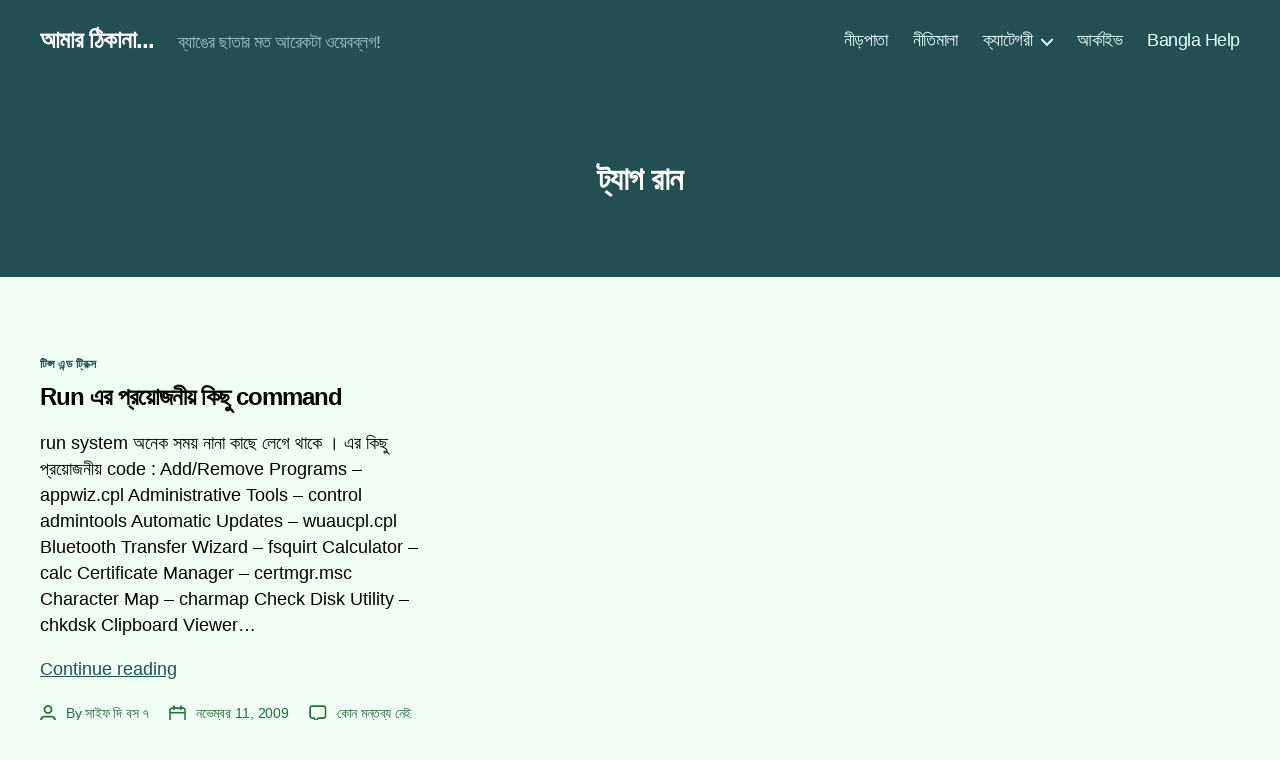

--- FILE ---
content_type: text/html; charset=UTF-8
request_url: https://saiftheboss.com/tag/%E0%A6%B0%E0%A6%BE%E0%A6%A8/
body_size: 24532
content:
<!DOCTYPE html><html class="no-js" lang="bn-BD"><head><script data-no-optimize="1">var litespeed_docref=sessionStorage.getItem("litespeed_docref");litespeed_docref&&(Object.defineProperty(document,"referrer",{get:function(){return litespeed_docref}}),sessionStorage.removeItem("litespeed_docref"));</script> <meta charset="UTF-8"><meta name="viewport" content="width=device-width, initial-scale=1.0"><link rel="profile" href="https://gmpg.org/xfn/11"><title>রান &#8211; আমার ঠিকানা&#8230;</title><meta name='robots' content='max-image-preview:large, max-snippet:-1, max-video-preview:-1' /><link rel="canonical" href="https://saiftheboss.com/tag/%e0%a6%b0%e0%a6%be%e0%a6%a8/"><meta property="og:title" content="রান &#8211; আমার ঠিকানা&#8230;"><meta property="og:type" content="website"><meta property="og:url" content="https://saiftheboss.com/tag/%e0%a6%b0%e0%a6%be%e0%a6%a8/"><meta property="og:locale" content="bn_BD"><meta property="og:site_name" content="আমার ঠিকানা..."><meta name="twitter:card" content="summary_large_image"><link rel='dns-prefetch' href='//stats.wp.com' /><link rel='dns-prefetch' href='//i0.wp.com' /><link rel='dns-prefetch' href='//c0.wp.com' /><link rel='dns-prefetch' href='//widgets.wp.com' /><link rel='dns-prefetch' href='//jetpack.wordpress.com' /><link rel='dns-prefetch' href='//s0.wp.com' /><link rel='dns-prefetch' href='//public-api.wordpress.com' /><link rel='dns-prefetch' href='//0.gravatar.com' /><link rel='dns-prefetch' href='//1.gravatar.com' /><link rel='dns-prefetch' href='//2.gravatar.com' /><link rel="alternate" type="application/rss+xml" title="আমার ঠিকানা... &raquo; ফীড" href="https://saiftheboss.com/feed/" /><link rel="alternate" type="application/rss+xml" title="আমার ঠিকানা... &raquo; মন্তব্য ফীড" href="https://saiftheboss.com/comments/feed/" /><link rel="alternate" type="application/rss+xml" title="আমার ঠিকানা... &raquo; রান ট্যাগের ফিড" href="https://saiftheboss.com/tag/%e0%a6%b0%e0%a6%be%e0%a6%a8/feed/" /><style id="litespeed-ucss">.wp-block-button__link{box-sizing:border-box;word-break:break-word}:where(.wp-block-button__link){border-radius:9999px;box-shadow:none;padding:calc(.667em + 2px) calc(1.333em + 2px);text-decoration:none}.wp-lightbox-container button:focus-visible{outline:3px auto #5a5a5a40;outline:3px auto -webkit-focus-ring-color;outline-offset:3px}.wp-lightbox-container button:not(:hover):not(:active):not(.has-background){background-color:#5a5a5a40;border:0}.wp-lightbox-overlay .close-button:not(:hover):not(:active):not(.has-background){background:0 0;border:0}ul{box-sizing:border-box}.entry-content{counter-reset:footnotes}:root{--wp--preset--font-size--normal:16px;--wp--preset--font-size--huge:42px}.screen-reader-text:focus{font-size:1em;left:5px}body{--tw-block-rounded:16px;--tw-block-rounded-sm:.5rem;--tw-block-border-color:hsla(0,0%,50%,.4);--tw-block-shadow:0 8px 18px 0 rgba(0,0,0,.12);--tw-block-shadow-lg:0 16px 26px 0 rgba(0,0,0,.14);--tw-block-hard-shadow:0 0 0 2px #000,6px 6px 0 2px #000;--wp--preset--color--black:#000;--wp--preset--color--cyan-bluish-gray:#abb8c3;--wp--preset--color--white:#fff;--wp--preset--color--pale-pink:#f78da7;--wp--preset--color--vivid-red:#cf2e2e;--wp--preset--color--luminous-vivid-orange:#ff6900;--wp--preset--color--luminous-vivid-amber:#fcb900;--wp--preset--color--light-green-cyan:#7bdcb5;--wp--preset--color--vivid-green-cyan:#00d084;--wp--preset--color--pale-cyan-blue:#8ed1fc;--wp--preset--color--vivid-cyan-blue:#0693e3;--wp--preset--color--vivid-purple:#9b51e0;--wp--preset--color--accent:#234e52;--wp--preset--color--primary:#000;--wp--preset--color--secondary:#246e34;--wp--preset--color--subtle-background:#91eda5;--wp--preset--color--background:#f0fff4;--wp--preset--gradient--vivid-cyan-blue-to-vivid-purple:linear-gradient(135deg,rgba(6,147,227,1) 0%,#9b51e0 100%);--wp--preset--gradient--light-green-cyan-to-vivid-green-cyan:linear-gradient(135deg,#7adcb4 0%,#00d082 100%);--wp--preset--gradient--luminous-vivid-amber-to-luminous-vivid-orange:linear-gradient(135deg,rgba(252,185,0,1) 0%,rgba(255,105,0,1) 100%);--wp--preset--gradient--luminous-vivid-orange-to-vivid-red:linear-gradient(135deg,rgba(255,105,0,1) 0%,#cf2e2e 100%);--wp--preset--gradient--very-light-gray-to-cyan-bluish-gray:linear-gradient(135deg,#eee 0%,#a9b8c3 100%);--wp--preset--gradient--cool-to-warm-spectrum:linear-gradient(135deg,#4aeadc 0%,#9778d1 20%,#cf2aba 40%,#ee2c82 60%,#fb6962 80%,#fef84c 100%);--wp--preset--gradient--blush-light-purple:linear-gradient(135deg,#ffceec 0%,#9896f0 100%);--wp--preset--gradient--blush-bordeaux:linear-gradient(135deg,#fecda5 0%,#fe2d2d 50%,#6b003e 100%);--wp--preset--gradient--luminous-dusk:linear-gradient(135deg,#ffcb70 0%,#c751c0 50%,#4158d0 100%);--wp--preset--gradient--pale-ocean:linear-gradient(135deg,#fff5cb 0%,#b6e3d4 50%,#33a7b5 100%);--wp--preset--gradient--electric-grass:linear-gradient(135deg,#caf880 0%,#71ce7e 100%);--wp--preset--gradient--midnight:linear-gradient(135deg,#020381 0%,#2874fc 100%);--wp--preset--font-size--small:18px;--wp--preset--font-size--medium:23px;--wp--preset--font-size--large:26.25px;--wp--preset--font-size--x-large:42px;--wp--preset--font-size--normal:21px;--wp--preset--font-size--larger:32px;--wp--preset--font-size--h-6:18.01px;--wp--preset--font-size--h-5:24.01px;--wp--preset--font-size--h-4:32.01px;--wp--preset--font-size--h-3:40.01px;--wp--preset--font-size--h-2:48.01px;--wp--preset--font-size--h-1:84px;--wp--preset--spacing--20:.44rem;--wp--preset--spacing--30:.67rem;--wp--preset--spacing--40:1rem;--wp--preset--spacing--50:1.5rem;--wp--preset--spacing--60:2.25rem;--wp--preset--spacing--70:3.38rem;--wp--preset--spacing--80:5.06rem;--wp--preset--shadow--natural:6px 6px 9px rgba(0,0,0,.2);--wp--preset--shadow--deep:12px 12px 50px rgba(0,0,0,.4);--wp--preset--shadow--sharp:6px 6px 0px rgba(0,0,0,.2);--wp--preset--shadow--outlined:6px 6px 0px -3px rgba(255,255,255,1),6px 6px rgba(0,0,0,1);--wp--preset--shadow--crisp:6px 6px 0px rgba(0,0,0,1)}.tw-link-hover-underline a:is(:hover,:focus){text-decoration:underline;text-decoration-thickness:1px}.wp-block-query .tw-stretched-link :where(.wp-block-post-terms:not(.tw-no-link),.wp-block-post-author__name,.wp-block-read-more){position:relative;z-index:2}@media (hover:hover){.tw-hover-show-text.is-style-tw-border-inner:not(:hover):not(:focus-within):after,.tw-hover-show-text:not(:hover):not(:focus-within):before{opacity:0!important}}.wp-block-latest-posts.is-style-tw-posts-card.tw-stretched-link>li:is(:hover,:focus-within){box-shadow:var(--tw-block-shadow-lg);z-index:1}:not(.tw-stretched-link)>.wp-block-post-featured-image.tw-hover-overlay:not(:hover):not(:focus-within) span{opacity:0}.wp-block-post-featured-image.tw-hover-radius:where(:hover,:focus-within) :where(img,span){border-radius:40px!important}.wp-block-navigation:is(.tw-nav-active-none,.tw-nav-active-opacity-down,.tw-nav-active-opacity-up,.tw-nav-active-primary-color) .current-menu-item>a:not(:hover){text-decoration:none}.wp-block-details.tw-has-icon summary::marker{display:none}.wp-block-button__link{box-shadow:none;padding:calc(.667em + 2px) calc(1.333em + 2px);font-size:1.125em}body,html{border:0;margin:0;padding:0}h1,h2,li{margin:0}form,h1,h2,label,li,p,ul{border:0;padding:0;text-align:inherit}form,label,ul{line-height:inherit;margin:0}button,form,h1,h2,label,li,p,ul{font-size:inherit}html{font-size:62.5%;scroll-behavior:smooth}@media (prefers-reduced-motion:reduce){html{scroll-behavior:auto}}body{background:#f5efe0;box-sizing:border-box;font-family:-apple-system,BlinkMacSystemFont,"Helvetica Neue",Helvetica,sans-serif;font-size:1.8rem;letter-spacing:-.015em;text-align:left}@supports (font-variation-settings:normal){body{font-family:"Inter var",-apple-system,BlinkMacSystemFont,"Helvetica Neue",Helvetica,sans-serif}}*,:after,:before{box-sizing:inherit;-webkit-font-smoothing:antialiased;word-break:break-word;word-wrap:break-word}.entry-content:after{clear:both;content:"";display:block}a,path{transition:all .15s linear}.screen-reader-text{-webkit-clip-path:inset(50%);word-break:normal}.screen-reader-text:focus{background-color:#f1f1f1;border-radius:3px;box-shadow:0 0 2px 2px rgba(0,0,0,.6);clip:auto!important;-webkit-clip-path:none;clip-path:none;color:#21759b;display:block;font-size:.875rem;font-weight:700;height:auto;right:5px;line-height:normal;padding:15px 23px 14px;text-decoration:none;top:5px;width:auto;z-index:100000}.skip-link{left:-9999rem;top:2.5rem;z-index:999999999;text-decoration:underline}.skip-link:focus{display:block;left:6px;top:7px;font-size:14px;font-weight:600;text-decoration:none;line-height:normal;padding:15px 23px 14px;z-index:100000;right:auto}@font-face{font-display:swap;font-family:NonBreakingSpaceOverride;src:url([data-uri])format("woff2"),url([data-uri])format("woff")}@font-face{font-display:swap;font-family:"Inter var";font-weight:100 900;font-style:normal;font-display:swap;src:url(/wp-content/themes/twentytwenty/assets/fonts/inter/Inter-upright-var.woff2)format("woff2")}@font-face{font-display:swap;font-family:"Inter var";font-weight:100 900;font-style:italic;font-display:swap;src:url(/wp-content/themes/twentytwenty/assets/fonts/inter/Inter-italic-var.woff2)format("woff2")}@media (prefers-reduced-motion:reduce){*{animation-duration:0s!important;transition-duration:0s!important}}main{display:block}.faux-heading,h1,h2{font-feature-settings:"lnum";font-variant-numeric:lining-nums;letter-spacing:-.0415625em;margin:3.5rem 0 2rem}.faux-heading,h2{font-weight:700;line-height:1.25}.heading-size-1,h1{font-size:3.6rem;font-weight:800;line-height:1.138888889}h2{font-size:3.2rem}.heading-size-3{font-size:2.8rem}p{line-height:1.5;margin:0 0 1em}a{text-decoration:underline;color:#234e52}.search-form .search-submit:focus,.search-form .search-submit:hover,a:focus,a:hover{text-decoration:none}ul{margin:0 0 3rem 3rem;list-style:disc}ul ul{list-style:circle}li{line-height:1.5;margin:.5rem 0 0 2rem}li>ul{margin:1rem 0 0 2rem}.reset-list-style,.reset-list-style ul{list-style:none;margin:0}.reset-list-style li{margin:0}label,svg{display:block}svg{height:auto;max-width:100%}label{font-size:1.6rem;font-weight:400;margin:0 0 .5rem}input{line-height:1}.wp-block-button__link,button,input{font-family:-apple-system,BlinkMacSystemFont,"Helvetica Neue",Helvetica,sans-serif}@supports (font-variation-settings:normal){.wp-block-button__link,button,input{font-family:"Inter var",-apple-system,BlinkMacSystemFont,"Helvetica Neue",Helvetica,sans-serif}}input{color:#000;border-color:#91eda5}input[type=email]{direction:ltr}input[type=email],input[type=search]{-webkit-appearance:none;-moz-appearance:none;background:#fff;border-radius:0;border-style:solid;border-width:.1rem;box-shadow:none;display:block;font-size:1.6rem;letter-spacing:-.015em;margin:0;max-width:100%;padding:1.5rem 1.8rem;width:100%}input::-webkit-input-placeholder{line-height:normal}input:-ms-input-placeholder{line-height:normal}input::-moz-placeholder{line-height:revert}input[type=search]::-webkit-search-cancel-button,input[type=search]::-webkit-search-decoration,input[type=search]::-webkit-search-results-button,input[type=search]::-webkit-search-results-decoration{display:none}.wp-block-button__link,button,input[type=submit]{-webkit-appearance:none;-moz-appearance:none;background:#cd2653;border:0;border-radius:0;cursor:pointer;display:inline-block;font-size:1.5rem;font-weight:600;letter-spacing:.0333em;line-height:1.25;margin:0;opacity:1;padding:1.1em 1.44em;text-align:center;text-decoration:none;text-transform:uppercase;transition:opacity .15s linear}.header-inner .toggle:focus .toggle-text,.header-inner .toggle:hover .toggle-text,.modal-menu a:focus,.modal-menu a:hover,.primary-menu a:focus,.primary-menu a:hover,.site-title a:focus,.site-title a:hover,button:focus,button:hover,input[type=submit]:focus,input[type=submit]:hover{text-decoration:underline}input[type=email]:focus{border-color:currentColor}input[type=search]:focus{outline:thin dotted;outline-offset:-4px}.section-inner{margin-left:auto;margin-right:auto;max-width:120rem;width:calc(100% - 4rem)}.section-inner.medium{max-width:100rem}.toggle{-moz-appearance:none;-webkit-appearance:none;color:inherit;cursor:pointer;font-family:inherit;position:relative;-webkit-touch-callout:none;-webkit-user-select:none;-khtml-user-select:none;-moz-user-select:none;-ms-user-select:none;text-align:inherit;user-select:none}button.toggle{background:0 0;border:0;box-shadow:none;border-radius:0;font-size:inherit;font-weight:400;letter-spacing:inherit;padding:0;text-transform:none}.no-js .hide-no-js{display:none!important}.fill-children-current-color,.fill-children-current-color *,.header-inner .toggle path{fill:currentColor}.search-form{align-items:stretch;display:flex;flex-wrap:nowrap;margin:0 0-.8rem -.8rem}.search-form .search-field,.search-form .search-submit{margin:0 0 .8rem .8rem}.search-form label{align-items:stretch;display:flex;font-size:inherit;margin:0;width:100%}.search-form .search-field{width:100%}.search-form .search-submit{flex-shrink:0}.cover-modal{display:none;-ms-overflow-style:none;overflow:-moz-scrollbars-none}.cover-modal::-webkit-scrollbar{display:none!important}#site-header{background:#fff;position:relative}.header-inner{max-width:168rem;padding:3.15rem 0;z-index:100}.header-titles-wrapper{align-items:center;display:flex;justify-content:center;padding:0 4rem;text-align:center}.site-description,.site-title,h2.entry-title{margin:0}.site-title{font-size:2.1rem;font-weight:600;line-height:1}.primary-menu a,.site-title a{color:inherit;display:block;text-decoration:none}.site-description{margin-top:1rem;color:#6d6d6d;font-size:1.8rem;font-weight:500;display:none;letter-spacing:-.0311em;transition:all .15s linear}.header-navigation-wrapper,.header-toggles{display:none}.header-inner .toggle{align-items:center;display:flex;overflow:visible;padding:0 2rem}.header-inner .toggle svg{display:block;position:relative;z-index:1}.toggle-inner{display:flex;justify-content:center;height:2.3rem;position:relative}.toggle-icon{display:block;overflow:hidden}.toggle-inner .toggle-text{color:#6d6d6d;font-size:1rem;font-weight:600;position:absolute;top:calc(100% + .5rem);width:auto;white-space:nowrap;word-break:break-all}.nav-toggle,.search-toggle{position:absolute;bottom:0;top:0}.search-toggle{left:0}.search-toggle .toggle-icon,.search-toggle svg{height:2.5rem;max-width:2.3rem;width:2.3rem}.nav-toggle{right:0;width:6.6rem}.nav-toggle .toggle-icon,.nav-toggle svg{height:.8rem;width:2.6rem}.nav-toggle .toggle-inner{padding-top:.8rem}.primary-menu-wrapper{display:none}ul.primary-menu{display:flex;font-size:1.8rem;letter-spacing:-.0277em;flex-wrap:wrap;justify-content:flex-end;margin:-.8rem 0 0-1.6rem}.primary-menu .icon{display:block;height:.7rem;position:absolute;pointer-events:none;transform:rotate(-45deg);width:1.3rem}.primary-menu .icon:after,.primary-menu .icon:before{content:"";display:block;background-color:currentColor;position:absolute;bottom:calc(50% - .1rem);left:0}.primary-menu .icon:before{height:.9rem;width:.2rem}.primary-menu .icon:after{height:.2rem;width:.9rem}.primary-menu li{font-size:inherit;line-height:1.25;position:relative}.primary-menu>li{margin:.8rem 0 0 1.6rem}.primary-menu>li.menu-item-has-children>a{padding-right:2rem}.primary-menu>li>.icon{right:-.5rem;top:calc(50% - .4rem)}.primary-menu a{line-height:1.2;word-break:normal;word-wrap:normal}.primary-menu ul{background:#000;border-radius:.4rem;color:#fff;font-size:1.7rem;opacity:0;padding:1rem 0;position:absolute;right:9999rem;top:calc(100% + 2rem);transition:opacity .15s linear,transform .15s linear,right 0s .15s;transform:translateY(.6rem);width:20rem;z-index:1}.primary-menu li.menu-item-has-children:focus>ul,.primary-menu li.menu-item-has-children:hover>ul{right:0;opacity:1;transform:translateY(0);transition:opacity .15s linear,transform .15s linear}.primary-menu ul:after,.primary-menu ul:before{content:"";display:block;position:absolute;bottom:100%}.primary-menu ul:before{height:2rem;left:0;right:0}.primary-menu ul:after{border:.8rem solid transparent;border-bottom-color:#000;right:1.8rem}.primary-menu ul a{background:0 0;border:0;color:inherit;display:block;padding:1rem 2rem;transition:background-color .15s linear;width:100%}@media (any-pointer:coarse){.primary-menu>li.menu-item-has-children>a{padding-right:0;margin-right:2rem}}.menu-modal{background:#fff;display:none;opacity:0;overflow-y:auto;overflow-x:hidden;position:fixed;bottom:0;left:-99999rem;right:99999rem;top:0;transition:opacity .25s ease-in,left 0s .25s,right 0s .25s;z-index:99}.menu-modal-inner{background:#fff;display:flex;justify-content:stretch;overflow:auto;-ms-overflow-style:auto;width:100%}.menu-wrapper{display:flex;flex-direction:column;justify-content:space-between;position:relative}button.close-nav-toggle{align-items:center;display:flex;font-size:1.6rem;font-weight:500;justify-content:flex-end;padding:3.1rem 0;width:100%}button.close-nav-toggle svg{height:1.6rem;width:1.6rem}button.close-nav-toggle .toggle-text{margin-right:1.6rem}.menu-modal .menu-top{flex-shrink:0}.modal-menu{position:relative;left:calc(50% - 50vw);width:100vw}.modal-menu li{border-color:#dedfdf;border-style:solid;border-width:.1rem 0 0;display:flex;flex-wrap:wrap;line-height:1;justify-content:flex-start;margin:0}.modal-menu>li>.ancestor-wrapper>a{font-size:2rem;font-weight:700;letter-spacing:-.0375em}.modal-menu>li:last-child{border-bottom-width:.1rem}.modal-menu .ancestor-wrapper{display:flex;justify-content:space-between;width:100%}.modal-menu a{display:block;padding:2rem 2.5rem;text-decoration:none;width:100%}button.sub-menu-toggle{border-left:.1rem solid #dedfdf;flex-shrink:0;margin:1rem 0;padding:0 2.5rem}button.sub-menu-toggle svg{height:.9rem;transition:transform .15s linear;width:1.5rem}.modal-menu ul{display:none;margin:0;width:100%}.modal-menu ul li{border-left-width:1rem}.modal-menu ul li a{color:inherit;font-weight:500}.menu-wrapper .menu-item{position:relative}.mobile-menu{display:block}.menu-bottom{flex-shrink:0;padding:4rem 0}.search-modal{background:rgba(0,0,0,.2);display:none;opacity:0;position:fixed;bottom:0;left:-9999rem;top:0;transition:opacity .2s linear,left 0s .2s linear;width:100%;z-index:999}.search-modal-inner{background:#fff;transform:translateY(-100%);transition:transform .15s linear,box-shadow .15s linear}.search-modal-inner .section-inner{display:flex;justify-content:space-between;max-width:168rem}button.search-untoggle{align-items:center;display:flex;flex-shrink:0;justify-content:center;margin-right:-2.5rem;padding:0 2.5rem}.search-modal button.search-untoggle{color:inherit}.search-untoggle svg{height:1.5rem;transition:transform .15s ease-in-out;width:1.5rem}.search-untoggle:focus svg,.search-untoggle:hover svg{transform:scale(1.15)}.search-modal form{margin:0;position:relative;width:100%}.search-modal .search-field{background:0 0;border:0;border-radius:0;color:inherit;font-size:2rem;letter-spacing:-.0277em;height:8.4rem;margin:0 0 0-2rem;max-width:calc(100% + 2rem);padding:0 0 0 2rem;width:calc(100% + 2rem)}.search-modal .search-field::-webkit-input-placeholder{color:inherit}.search-modal .search-field:-ms-input-placeholder{color:inherit}.search-modal .search-field::-moz-placeholder{color:inherit;line-height:4}.search-modal .search-submit{position:absolute;right:-9999rem;top:50%;transform:translateY(-50%)}.search-modal .search-submit:focus{right:0}.archive-header{padding:4rem 0}.archive-title{font-size:2.4rem;font-weight:700;letter-spacing:-.026666667em;margin:0}body:not(.singular) main>article:first-of-type{padding:4rem 0 0}.entry-categories{line-height:1.25;margin-bottom:2rem}.entry-categories-inner{justify-content:center;display:flex;flex-wrap:wrap;margin:-.5rem 0 0-1rem}.entry-categories a{border-bottom:.15rem solid currentColor;font-size:1.4rem;font-weight:700;letter-spacing:.036666667em;margin:.5rem 0 0 1rem;text-decoration:none;text-transform:uppercase}.entry-categories a:focus,.entry-categories a:hover{border-bottom-color:transparent}.entry-title a,.post-meta a{text-decoration:none}.post-meta a{color:inherit}#site-footer a:focus,#site-footer a:hover,.entry-title a:focus,.entry-title a:hover,.post-meta a:focus,.post-meta a:hover{text-decoration:underline}.post-meta-wrapper{margin-top:2rem;margin-right:auto;margin-left:auto;max-width:58rem;width:100%}.post-meta{display:flex;flex-wrap:wrap;font-size:1.5rem;font-weight:500;list-style:none;margin:-1rem 0 0-2rem}.post-meta li{flex-shrink:0;letter-spacing:-.016875em;margin:1rem 0 0 2rem;max-width:calc(100% - 2rem)}.post-meta .meta-wrapper{align-items:center;display:flex;flex-wrap:nowrap}.post-meta .meta-icon{flex-shrink:0;margin-right:1rem}.post-meta .post-author .meta-icon svg{width:1.6rem;height:1.8rem}.post-meta .post-comment-link .meta-icon svg{width:1.8rem;height:1.8rem}.post-meta .post-date .meta-icon svg{width:1.7rem;height:1.8rem}.post-meta svg *{fill:currentColor}.post-inner{padding-top:5rem}.post-meta-wrapper.post-meta-single-bottom{margin-top:3rem}.has-text-align-center{text-align:center}.has-drop-cap:not(:focus)::first-letter:after{content:"";display:table;clear:both}.has-drop-cap:not(:focus):after{padding:0}.entry-content{line-height:1.5}.entry-content>*{margin-left:auto;margin-right:auto;margin-bottom:1.25em}.entry-content>:first-child{margin-top:0}.entry-content>:last-child{margin-bottom:0}.entry-content a:focus,.entry-content a:hover{text-decoration:none}.entry-content p{line-height:1.4}.entry-content{letter-spacing:normal}.entry-content>:not(.alignwide):not(.alignfull):not(.alignleft):not(.alignright):not(.is-style-wide){max-width:58rem;width:calc(100% - 4rem)}.widget{margin-top:3rem}.widget-content>div>:first-child,.widget:first-child{margin-top:0}.widget-content>div>:last-child{margin-bottom:0}.widget .widget-title{margin:0 0 2rem}.widget_search .search-field{border-color:#dedfdf}#site-footer,.footer-nav-widgets-wrapper{border-style:solid;border-width:0}.footer-top-visible .footer-nav-widgets-wrapper{margin-top:5rem}#site-footer,.footer-widgets-outer-wrapper{padding:3rem 0}.footer-widgets-outer-wrapper{border-bottom:.1rem solid #dedfdf}.footer-widgets+.footer-widgets{margin-top:3rem}#site-footer{font-size:1.6rem}#site-footer .section-inner{align-items:baseline;display:flex;justify-content:space-between}#site-footer a{text-decoration:none}.footer-copyright a,.powered-by-wordpress a{color:inherit}.powered-by-wordpress,.to-the-top{color:#6d6d6d}a.to-the-top{margin-left:2.4rem;white-space:nowrap}a.to-the-top>*{pointer-events:none}.footer-copyright{font-weight:600;margin:0}.powered-by-wordpress{display:none;margin:0 0 0 2.4rem}.to-the-top-long{display:none}@media (max-width:479px){ul{margin:0 0 3rem 2rem}li{margin:.5rem 0 0 1rem}}@media (min-width:700px){ul{margin-bottom:4rem}.heading-size-1,.heading-size-3,h1,h2{margin:6rem auto 3rem}.heading-size-1,h1,h2.entry-title{font-size:6.4rem}h2{font-size:4.8rem}.heading-size-3{font-size:4rem}.wp-block-button__link,button,input[type=submit]{font-size:1.7rem}.section-inner{width:calc(100% - 8rem)}.header-inner{padding:3.8rem 0}.site-title{font-size:2.4rem;font-weight:700}.site-description{display:block}.toggle-inner .toggle-text{font-size:1.2rem}.search-toggle{left:2rem}.nav-toggle{right:2rem}button.close-nav-toggle{font-size:1.8rem;padding:4rem 0}button.close-nav-toggle svg{height:2rem;width:2rem}button.close-nav-toggle .toggle-text{margin-right:2.1rem}.modal-menu{left:auto;width:100%}.modal-menu>li>.ancestor-wrapper>a{font-size:2.4rem;padding:2.5rem 0}.modal-menu ul li{border-left-color:transparent}.modal-menu>li>.ancestor-wrapper>button.sub-menu-toggle{padding:0 3rem}.modal-menu>li>.ancestor-wrapper>button.sub-menu-toggle svg{height:1.1rem;width:1.8rem}.menu-bottom{align-items:center;display:flex;justify-content:space-between;padding:4.4rem 0}.search-modal form{position:relative;width:100%}.search-untoggle svg{height:2.5rem;width:2.5rem}.search-modal .search-field{border:0;font-size:3.2rem;height:14rem}.search-modal .search-field::-moz-placeholder{line-height:4.375}.archive-header{padding:8rem 0}.archive-title{font-size:3.2rem}body:not(.singular) main>article:first-of-type{padding:8rem 0 0}.entry-categories{margin-bottom:3rem}.entry-categories-inner{margin:-1rem 0 0-2rem}.entry-categories a{font-size:1.5rem;margin:1rem 0 0 2rem}.post-meta-wrapper{margin-top:3rem}.post-meta{font-size:1.6rem;margin:-1.4rem 0 0-3rem}.post-meta li{margin:1.4rem 0 0 3rem;max-width:calc(100% - 3rem)}.post-inner{padding-top:8rem}.post-meta-wrapper.post-meta-single-bottom{margin-top:4rem}.entry-content{font-size:2.1rem}.entry-content p{line-height:1.476}.widget .widget-title{margin-bottom:3rem}.footer-top-visible .footer-nav-widgets-wrapper{margin-top:8rem}.footer-widgets-outer-wrapper{padding:8rem 0}.footer-widgets-wrapper{display:flex;justify-content:space-between;margin-left:-4rem;width:calc(100% + 4rem)}.footer-widgets{margin-left:4rem;width:50%}.footer-widgets+.footer-widgets{margin-top:0}.footer-widgets .widget{border-top:none;margin-top:5rem;padding-top:0}.footer-widgets .widget:first-child{margin-top:0}#site-footer{font-size:1.8rem;padding:4.3rem 0}.footer-credits{display:flex;flex-wrap:wrap}.footer-copyright{font-weight:700}.to-the-top-long{display:inline}.to-the-top-short{display:none}}@media (min-width:1000px){#site-header{z-index:2}.header-inner{align-items:center;display:flex;justify-content:space-between;padding:2.8rem 0}.header-titles-wrapper{margin-right:4rem;max-width:50%;padding:0;text-align:left}.header-titles{align-items:baseline;display:flex;flex-wrap:wrap;justify-content:flex-start;margin:-1rem 0 0-2.4rem}.header-titles .site-description,.header-titles .site-title{margin:1rem 0 0 2.4rem}.header-navigation-wrapper{align-items:center;display:flex}.primary-menu-wrapper{display:block;width:100%}.mobile-nav-toggle,.mobile-search-toggle{display:none!important}.primary-menu-wrapper+.header-toggles{margin-left:3rem}.header-toggles{display:flex;flex-shrink:0;margin-right:-3rem}.header-inner .toggle{height:4.4rem;padding:0 3rem;position:relative;bottom:auto;left:auto;right:auto;top:auto;width:auto}.header-inner .toggle-wrapper{position:relative}.header-inner .toggle-wrapper:before{background:#dedfdf;content:"";display:block;height:2.7rem;position:absolute;left:0;top:calc(50% - 1.35rem);width:.1rem}.header-inner .toggle-wrapper:first-child:before{content:none}.header-inner .primary-menu-wrapper+.header-toggles .toggle-wrapper:first-child:before{content:""}.toggle-inner{position:static}.toggle-inner .toggle-text{left:0;right:0;text-align:center;top:calc(100% - .3rem);width:auto}.menu-modal{opacity:1;justify-content:flex-end;padding:0;transition:background-color .3s ease-in,left 0s .3s,right 0s .3s}.menu-modal.cover-modal{background:0 0}.menu-wrapper.section-inner{width:calc(100% - 8rem)}.menu-modal-inner{box-shadow:0 0 2rem 0 rgba(0,0,0,.1);opacity:0;padding:0;transform:translateX(20rem);transition:transform .2s ease-in,opacity .2s ease-in;width:50rem}.mobile-menu{display:none}.menu-bottom{padding:6rem 0}.powered-by-wordpress{display:block}}@media (min-width:1220px){.heading-size-1,h1{font-size:8.4rem}ul.primary-menu{margin:-.8rem 0 0-2.5rem}.primary-menu>li{margin:.8rem 0 0 2.5rem}.primary-menu-wrapper+.header-toggles{margin-left:4rem}.header-toggles{margin-right:-4rem}.header-toggles .toggle{padding:0 4rem}.widget-content{font-size:2.1rem}.footer-widgets-wrapper{margin-left:-6rem;width:calc(100% + 6rem)}.footer-widgets{margin-left:6rem}}.wp-block-button__link,button,input[type=submit]{background-color:#234e52;color:#f0fff4}.entry-title a,body{color:#000}.post-meta{color:#246e34}#site-footer,#site-header,.archive-header,.footer-nav-widgets-wrapper,.footer-widgets .wp-block-button__link,.footer-widgets input[type=submit],.menu-modal,.menu-modal-inner,.search-modal-inner{background-color:#234e52}.header-footer-group button,.header-footer-group input[type=submit],body:not(.overlay-header) .primary-menu ul{color:#234e52}.header-footer-group,.menu-modal .toggle,body:not(.overlay-header) #site-header .toggle{color:#fff}body:not(.overlay-header) .primary-menu ul{background-color:#fff}body:not(.overlay-header) .primary-menu>li>ul:after{border-bottom-color:#fff}.powered-by-wordpress,.site-description,.to-the-top,body:not(.overlay-header) .toggle-inner .toggle-text{color:#a0bebf}#site-footer,.footer-nav-widgets-wrapper,.footer-widgets-outer-wrapper,.header-footer-group input,.menu-modal nav *{border-color:#2d676b}body:not(.overlay-header) .header-inner .toggle-wrapper:before{background-color:#2d676b}.entry-content,.entry-content p,.wp-block-button__link,body,button,input{font-family:Arial,sans-serif}@font-face{font-display:swap;font-family:"Inter var";font-weight:100 900;font-style:normal;font-display:swap;src:url(/wp-content/themes/twentytwenty/assets/fonts/inter/Inter-upright-var.woff2)format("woff2")}@font-face{font-display:swap;font-family:"Inter var";font-weight:100 900;font-style:italic;font-display:swap;src:url(/wp-content/themes/twentytwenty/assets/fonts/inter/Inter-italic-var.woff2)format("woff2")}@media print{@media print{@page{margin:2cm}.entry-header{margin:0}.entry-content,.entry-content p,.section-inner,.section-inner.medium{max-width:100%;width:100%}body{background:#fff!important;color:#000;font:13pt Georgia,"Times New Roman",Times,serif;line-height:1.3}h1{font-size:20pt;page-break-inside:avoid}h2,h2.entry-title{font-size:14pt;margin-top:1cm}h1,h2{page-break-after:avoid}ul{page-break-before:avoid}a,a:link,a:visited{background:0 0;font-weight:700;text-decoration:underline}a,h2{page-break-inside:avoid}a[href^=http]:after{content:" < "attr(href)"> "}a:not(:local-link):after{content:" < "attr(href)"> "}#site-header,.entry-categories,.footer-widgets-outer-wrapper,.header-navigation-wrapper,.post-comment-link.meta-wrapper,.post-meta-wrapper.post-meta-single-bottom{display:none}}}body{overflow-x:hidden;--tw-block-rounded:6px;--tw-text-width:58rem;--tw-wide-width:120rem}#site-content{overflow:visible}.tw-text-width-medium{--tw-text-width:70rem}.tw-text-custom-width .entry-content>:not(.alignwide):not(.alignfull):not(.alignleft):not(.alignright):not(.is-style-wide),.tw-text-custom-width .post-meta-wrapper{max-width:var(--tw-text-width)}ul{margin-inline-start:0;margin-bottom:1.25em}#site-header{z-index:99}.primary-menu{align-items:center}.tw-nav-hover-color.overlay-header:not(.has-header-opaque) .primary-menu>li>a:is(:hover,:focus),.tw-nav-hover-color.overlay-header:not(.has-header-opaque) .primary-menu>li>a:is(:hover,:focus)+.icon,.tw-nav-hover-color.overlay-header:not(.has-header-opaque) .toggle:is(:hover,:focus){opacity:1}.tw-button-hover-color .wp-block-button .wp-block-button__link:is(:hover,:focus),.tw-button-hover-color button[type=submit]:is(:hover,:focus),.tw-button-hover-color input[type=submit]:is(:hover,:focus),.tw-button-hover-color ul.primary-menu li.menu-button>a:is(:hover,:focus){filter:brightness(120%);text-decoration:none}.entry-content .tw-link-hover-underline a:is(:hover,:focus){text-decoration:underline}.modal-socials-hidden .menu-bottom{display:none}.modal-socials-hidden .menu-top{padding-bottom:5rem}.footer-nav-widgets-wrapper .footer-widgets .widget-content>:first-child{margin-top:0}.entry-content p .more-link{display:table;margin-top:1em}.tw-blog-grid .hentry .entry-header{text-align:inherit}.tw-blog-grid .entry-categories-inner{justify-content:flex-start;margin:-.5rem 0 0;margin-inline-start:-1rem}.tw-blog-grid .entry-categories a{margin:.5rem 0 0;margin-inline-start:1rem}.tw-blog-grid .post-meta-wrapper{max-width:100%}.tw-blog-grid .has-drop-cap:not(:focus)::first-letter:after,.tw-blog-stack .has-drop-cap:not(:focus)::first-letter:after{display:none}.tw-blog-grid #site-content .entry-content>*{max-width:100%;width:100%}.tw-blog-grid #site-content{display:flex;flex-wrap:wrap;margin:0 auto;width:calc(100% - 4rem)}.tw-blog-no-pagination #site-content{margin-bottom:-6rem}.tw-blog-grid #site-content .hentry{margin:0 0 6rem;padding:0;display:flex;flex-direction:column;width:100%}.tw-blog-grid .hentry .entry-content{font-size:1.8rem;line-height:1.5}.tw-blog-grid .hentry .section-inner{width:100%;max-width:100%}.tw-blog-grid .archive-header{position:relative;left:calc(50% - 50vw);width:100vw;margin-bottom:5rem;flex-shrink:0}.tw-blog-grid .post-inner{padding-top:1.8rem}.tw-blog-grid .hentry .entry-title{font-size:2.1rem;line-height:1.25}.tw-blog-grid .entry-categories{margin-bottom:1rem}.tw-blog-grid .hentry .entry-categories a{border:0;font-size:1.2rem;font-weight:600}.tw-blog-grid .entry-categories a:hover{text-decoration:underline}.tw-blog-grid .post-meta-single-bottom{margin-top:2.1rem}.tw-blog-grid .hentry .post-meta{font-size:1.4rem;margin-inline-start:-2rem;margin-top:-1rem}.tw-blog-grid .post-meta li{margin:1rem 0 0;margin-inline-start:2rem}@media (max-width:479px){li{margin-inline-start:2rem}}@media (min-width:700px){.tw-blog-grid .hentry .entry-title{font-size:2.4rem}.tw-blog-grid #site-content{width:calc(100% - 8rem);max-width:var(--tw-wide-width)}.tw-blog-grid .archive-header{margin-bottom:8rem}.tw-blog-grid #site-content .hentry{width:calc(50% - 16px);margin-inline-start:32px}.tw-blog-grid #site-content .hentry:nth-of-type(2n+1){margin-inline-start:0}.tw-text-custom-width .entry-content>:not(.alignwide):not(.alignfull):not(.alignleft):not(.alignright):not(.is-style-wide){width:calc(100% - 8rem)}}@media (max-width:999px){.header-inner{padding:2.8rem 0}button.close-nav-toggle{padding:2.85rem 0}}@media (min-width:1220px){.tw-blog-grid.tw-blog-columns-3 #site-content .hentry{width:calc(33.3333% - 21.333px);margin-inline-start:32px}.tw-blog-grid.tw-blog-columns-3 #site-content .hentry:nth-of-type(3n+1){margin-inline-start:0}}#site-header .site-title{font-weight:700}ul.modal-menu>li .ancestor-wrapper a,ul.primary-menu{font-weight:500}@font-face{font-display:swap;font-family:swiper-icons;font-style:normal;font-weight:400;src:url([data-uri])format("woff")}:root{--swiper-theme-color:#007aff;--swiper-navigation-size:44px;--jp-carousel-primary-color:#fff;--jp-carousel-primary-subtle-color:#999;--jp-carousel-bg-color:#000;--jp-carousel-bg-faded-color:#222;--jp-carousel-border-color:#3a3a3a;--jetpack--contact-form--border:1px solid #8c8f94;--jetpack--contact-form--border-color:#8c8f94;--jetpack--contact-form--border-size:1px;--jetpack--contact-form--border-style:solid;--jetpack--contact-form--border-radius:0px;--jetpack--contact-form--input-padding:16px;--jetpack--contact-form--font-size:16px;--jetpack--contact-form--error-color:#b32d2e;--jetpack--contact-form--inverted-text-color:#fff}.jp-related-posts-i2__post-link:focus-visible{outline-offset:2px}#subscribe-email input{width:95%}.screen-reader-text{border:0;clip:rect(1px,1px,1px,1px);clip-path:inset(50%);height:1px;margin:-1px;overflow:hidden;padding:0;position:absolute!important;width:1px;word-wrap:normal!important}body.custom-background{background-color:#f0fff4}.modal-menu a,body:not(.overlay-header) .primary-menu>li>.icon,body:not(.overlay-header) .primary-menu>li>a{color:#e6fffa}*{font-family:"Hind Siliguri",-apple-system,BlinkMacSystemFont,"Segoe UI",Roboto,Oxygen-Sans,Ubuntu,Cantarell,"Helvetica Neue",sans-serif,dashicon}.tw-blog-grid #site-content .entry-content>*{font-family:"Hind Siliguri",-apple-system,BlinkMacSystemFont,"Segoe UI",Roboto,Oxygen-Sans,Ubuntu,Cantarell,"Helvetica Neue",sans-serif,dashicon!important}.tw-text-width-medium .entry-content>:not(.alignwide):not(.alignfull):not(.alignleft):not(.alignright):not(.is-style-wide){font-family:"Hind Siliguri",-apple-system,BlinkMacSystemFont,"Segoe UI",Roboto,Oxygen-Sans,Ubuntu,Cantarell,"Helvetica Neue",sans-serif,dashicon}</style><style id='global-styles-inline-css'>body{--wp--preset--color--black: #000000;--wp--preset--color--cyan-bluish-gray: #abb8c3;--wp--preset--color--white: #ffffff;--wp--preset--color--pale-pink: #f78da7;--wp--preset--color--vivid-red: #cf2e2e;--wp--preset--color--luminous-vivid-orange: #ff6900;--wp--preset--color--luminous-vivid-amber: #fcb900;--wp--preset--color--light-green-cyan: #7bdcb5;--wp--preset--color--vivid-green-cyan: #00d084;--wp--preset--color--pale-cyan-blue: #8ed1fc;--wp--preset--color--vivid-cyan-blue: #0693e3;--wp--preset--color--vivid-purple: #9b51e0;--wp--preset--color--accent: #234e52;--wp--preset--color--primary: #000000;--wp--preset--color--secondary: #246e34;--wp--preset--color--subtle-background: #91eda5;--wp--preset--color--background: #f0fff4;--wp--preset--gradient--vivid-cyan-blue-to-vivid-purple: linear-gradient(135deg,rgba(6,147,227,1) 0%,rgb(155,81,224) 100%);--wp--preset--gradient--light-green-cyan-to-vivid-green-cyan: linear-gradient(135deg,rgb(122,220,180) 0%,rgb(0,208,130) 100%);--wp--preset--gradient--luminous-vivid-amber-to-luminous-vivid-orange: linear-gradient(135deg,rgba(252,185,0,1) 0%,rgba(255,105,0,1) 100%);--wp--preset--gradient--luminous-vivid-orange-to-vivid-red: linear-gradient(135deg,rgba(255,105,0,1) 0%,rgb(207,46,46) 100%);--wp--preset--gradient--very-light-gray-to-cyan-bluish-gray: linear-gradient(135deg,rgb(238,238,238) 0%,rgb(169,184,195) 100%);--wp--preset--gradient--cool-to-warm-spectrum: linear-gradient(135deg,rgb(74,234,220) 0%,rgb(151,120,209) 20%,rgb(207,42,186) 40%,rgb(238,44,130) 60%,rgb(251,105,98) 80%,rgb(254,248,76) 100%);--wp--preset--gradient--blush-light-purple: linear-gradient(135deg,rgb(255,206,236) 0%,rgb(152,150,240) 100%);--wp--preset--gradient--blush-bordeaux: linear-gradient(135deg,rgb(254,205,165) 0%,rgb(254,45,45) 50%,rgb(107,0,62) 100%);--wp--preset--gradient--luminous-dusk: linear-gradient(135deg,rgb(255,203,112) 0%,rgb(199,81,192) 50%,rgb(65,88,208) 100%);--wp--preset--gradient--pale-ocean: linear-gradient(135deg,rgb(255,245,203) 0%,rgb(182,227,212) 50%,rgb(51,167,181) 100%);--wp--preset--gradient--electric-grass: linear-gradient(135deg,rgb(202,248,128) 0%,rgb(113,206,126) 100%);--wp--preset--gradient--midnight: linear-gradient(135deg,rgb(2,3,129) 0%,rgb(40,116,252) 100%);--wp--preset--font-size--small: 18px;--wp--preset--font-size--medium: 23px;--wp--preset--font-size--large: 26.25px;--wp--preset--font-size--x-large: 42px;--wp--preset--font-size--normal: 21px;--wp--preset--font-size--larger: 32px;--wp--preset--font-size--h-6: 18.01px;--wp--preset--font-size--h-5: 24.01px;--wp--preset--font-size--h-4: 32.01px;--wp--preset--font-size--h-3: 40.01px;--wp--preset--font-size--h-2: 48.01px;--wp--preset--font-size--h-1: 84px;--wp--preset--spacing--20: 0.44rem;--wp--preset--spacing--30: 0.67rem;--wp--preset--spacing--40: 1rem;--wp--preset--spacing--50: 1.5rem;--wp--preset--spacing--60: 2.25rem;--wp--preset--spacing--70: 3.38rem;--wp--preset--spacing--80: 5.06rem;--wp--preset--shadow--natural: 6px 6px 9px rgba(0, 0, 0, 0.2);--wp--preset--shadow--deep: 12px 12px 50px rgba(0, 0, 0, 0.4);--wp--preset--shadow--sharp: 6px 6px 0px rgba(0, 0, 0, 0.2);--wp--preset--shadow--outlined: 6px 6px 0px -3px rgba(255, 255, 255, 1), 6px 6px rgba(0, 0, 0, 1);--wp--preset--shadow--crisp: 6px 6px 0px rgba(0, 0, 0, 1);}:where(body .is-layout-flow)  > :first-child:first-child{margin-block-start: 0;}:where(body .is-layout-flow)  > :last-child:last-child{margin-block-end: 0;}:where(body .is-layout-flow)  > *{margin-block-start: 24px;margin-block-end: 0;}:where(body .is-layout-constrained)  > :first-child:first-child{margin-block-start: 0;}:where(body .is-layout-constrained)  > :last-child:last-child{margin-block-end: 0;}:where(body .is-layout-constrained)  > *{margin-block-start: 24px;margin-block-end: 0;}:where(body .is-layout-flex) {gap: 24px;}:where(body .is-layout-grid) {gap: 24px;}body .is-layout-flex{display: flex;}body .is-layout-flex{flex-wrap: wrap;align-items: center;}body .is-layout-flex > *{margin: 0;}body .is-layout-grid{display: grid;}body .is-layout-grid > *{margin: 0;}.has-black-color{color: var(--wp--preset--color--black) !important;}.has-cyan-bluish-gray-color{color: var(--wp--preset--color--cyan-bluish-gray) !important;}.has-white-color{color: var(--wp--preset--color--white) !important;}.has-pale-pink-color{color: var(--wp--preset--color--pale-pink) !important;}.has-vivid-red-color{color: var(--wp--preset--color--vivid-red) !important;}.has-luminous-vivid-orange-color{color: var(--wp--preset--color--luminous-vivid-orange) !important;}.has-luminous-vivid-amber-color{color: var(--wp--preset--color--luminous-vivid-amber) !important;}.has-light-green-cyan-color{color: var(--wp--preset--color--light-green-cyan) !important;}.has-vivid-green-cyan-color{color: var(--wp--preset--color--vivid-green-cyan) !important;}.has-pale-cyan-blue-color{color: var(--wp--preset--color--pale-cyan-blue) !important;}.has-vivid-cyan-blue-color{color: var(--wp--preset--color--vivid-cyan-blue) !important;}.has-vivid-purple-color{color: var(--wp--preset--color--vivid-purple) !important;}.has-accent-color{color: var(--wp--preset--color--accent) !important;}.has-primary-color{color: var(--wp--preset--color--primary) !important;}.has-secondary-color{color: var(--wp--preset--color--secondary) !important;}.has-subtle-background-color{color: var(--wp--preset--color--subtle-background) !important;}.has-background-color{color: var(--wp--preset--color--background) !important;}.has-black-background-color{background-color: var(--wp--preset--color--black) !important;}.has-cyan-bluish-gray-background-color{background-color: var(--wp--preset--color--cyan-bluish-gray) !important;}.has-white-background-color{background-color: var(--wp--preset--color--white) !important;}.has-pale-pink-background-color{background-color: var(--wp--preset--color--pale-pink) !important;}.has-vivid-red-background-color{background-color: var(--wp--preset--color--vivid-red) !important;}.has-luminous-vivid-orange-background-color{background-color: var(--wp--preset--color--luminous-vivid-orange) !important;}.has-luminous-vivid-amber-background-color{background-color: var(--wp--preset--color--luminous-vivid-amber) !important;}.has-light-green-cyan-background-color{background-color: var(--wp--preset--color--light-green-cyan) !important;}.has-vivid-green-cyan-background-color{background-color: var(--wp--preset--color--vivid-green-cyan) !important;}.has-pale-cyan-blue-background-color{background-color: var(--wp--preset--color--pale-cyan-blue) !important;}.has-vivid-cyan-blue-background-color{background-color: var(--wp--preset--color--vivid-cyan-blue) !important;}.has-vivid-purple-background-color{background-color: var(--wp--preset--color--vivid-purple) !important;}.has-accent-background-color{background-color: var(--wp--preset--color--accent) !important;}.has-primary-background-color{background-color: var(--wp--preset--color--primary) !important;}.has-secondary-background-color{background-color: var(--wp--preset--color--secondary) !important;}.has-subtle-background-background-color{background-color: var(--wp--preset--color--subtle-background) !important;}.has-background-background-color{background-color: var(--wp--preset--color--background) !important;}.has-black-border-color{border-color: var(--wp--preset--color--black) !important;}.has-cyan-bluish-gray-border-color{border-color: var(--wp--preset--color--cyan-bluish-gray) !important;}.has-white-border-color{border-color: var(--wp--preset--color--white) !important;}.has-pale-pink-border-color{border-color: var(--wp--preset--color--pale-pink) !important;}.has-vivid-red-border-color{border-color: var(--wp--preset--color--vivid-red) !important;}.has-luminous-vivid-orange-border-color{border-color: var(--wp--preset--color--luminous-vivid-orange) !important;}.has-luminous-vivid-amber-border-color{border-color: var(--wp--preset--color--luminous-vivid-amber) !important;}.has-light-green-cyan-border-color{border-color: var(--wp--preset--color--light-green-cyan) !important;}.has-vivid-green-cyan-border-color{border-color: var(--wp--preset--color--vivid-green-cyan) !important;}.has-pale-cyan-blue-border-color{border-color: var(--wp--preset--color--pale-cyan-blue) !important;}.has-vivid-cyan-blue-border-color{border-color: var(--wp--preset--color--vivid-cyan-blue) !important;}.has-vivid-purple-border-color{border-color: var(--wp--preset--color--vivid-purple) !important;}.has-accent-border-color{border-color: var(--wp--preset--color--accent) !important;}.has-primary-border-color{border-color: var(--wp--preset--color--primary) !important;}.has-secondary-border-color{border-color: var(--wp--preset--color--secondary) !important;}.has-subtle-background-border-color{border-color: var(--wp--preset--color--subtle-background) !important;}.has-background-border-color{border-color: var(--wp--preset--color--background) !important;}.has-vivid-cyan-blue-to-vivid-purple-gradient-background{background: var(--wp--preset--gradient--vivid-cyan-blue-to-vivid-purple) !important;}.has-light-green-cyan-to-vivid-green-cyan-gradient-background{background: var(--wp--preset--gradient--light-green-cyan-to-vivid-green-cyan) !important;}.has-luminous-vivid-amber-to-luminous-vivid-orange-gradient-background{background: var(--wp--preset--gradient--luminous-vivid-amber-to-luminous-vivid-orange) !important;}.has-luminous-vivid-orange-to-vivid-red-gradient-background{background: var(--wp--preset--gradient--luminous-vivid-orange-to-vivid-red) !important;}.has-very-light-gray-to-cyan-bluish-gray-gradient-background{background: var(--wp--preset--gradient--very-light-gray-to-cyan-bluish-gray) !important;}.has-cool-to-warm-spectrum-gradient-background{background: var(--wp--preset--gradient--cool-to-warm-spectrum) !important;}.has-blush-light-purple-gradient-background{background: var(--wp--preset--gradient--blush-light-purple) !important;}.has-blush-bordeaux-gradient-background{background: var(--wp--preset--gradient--blush-bordeaux) !important;}.has-luminous-dusk-gradient-background{background: var(--wp--preset--gradient--luminous-dusk) !important;}.has-pale-ocean-gradient-background{background: var(--wp--preset--gradient--pale-ocean) !important;}.has-electric-grass-gradient-background{background: var(--wp--preset--gradient--electric-grass) !important;}.has-midnight-gradient-background{background: var(--wp--preset--gradient--midnight) !important;}.has-small-font-size{font-size: var(--wp--preset--font-size--small) !important;}.has-medium-font-size{font-size: var(--wp--preset--font-size--medium) !important;}.has-large-font-size{font-size: var(--wp--preset--font-size--large) !important;}.has-x-large-font-size{font-size: var(--wp--preset--font-size--x-large) !important;}.has-normal-font-size{font-size: var(--wp--preset--font-size--normal) !important;}.has-larger-font-size{font-size: var(--wp--preset--font-size--larger) !important;}.has-h-6-font-size{font-size: var(--wp--preset--font-size--h-6) !important;}.has-h-5-font-size{font-size: var(--wp--preset--font-size--h-5) !important;}.has-h-4-font-size{font-size: var(--wp--preset--font-size--h-4) !important;}.has-h-3-font-size{font-size: var(--wp--preset--font-size--h-3) !important;}.has-h-2-font-size{font-size: var(--wp--preset--font-size--h-2) !important;}.has-h-1-font-size{font-size: var(--wp--preset--font-size--h-1) !important;}
.wp-block-navigation a:where(:not(.wp-element-button)){color: inherit;}
.wp-block-pullquote{font-size: 1.5em;line-height: 1.6;}
@media (max-width: 699px) { .tw-sm-hidden { display: none !important; }}@media (min-width: 700px) and (max-width: 1023px) { .tw-md-hidden { display: none !important; }}@media (min-width: 1024px) { .tw-lg-hidden { display: none !important; }}@media (width < 700px) { .tw-sm-hidden { display: none !important; }}@media (700px <= width < 1024px) { .tw-md-hidden { display: none !important; }}@media (width >= 1024px) { .tw-lg-hidden { display: none !important; }}
.tw-mt-0{margin-top:0px!important;}.tw-mb-0{margin-bottom:0px!important;}.tw-mt-1{margin-top:5px!important;}.tw-mb-1{margin-bottom:5px!important;}.tw-mt-2{margin-top:10px!important;}.tw-mb-2{margin-bottom:10px!important;}.tw-mt-3{margin-top:15px!important;}.tw-mb-3{margin-bottom:15px!important;}.tw-mt-4{margin-top:20px!important;}.tw-mb-4{margin-bottom:20px!important;}.tw-mt-5{margin-top:30px!important;}.tw-mb-5{margin-bottom:30px!important;}.tw-mt-6{margin-top:40px!important;}.tw-mb-6{margin-bottom:40px!important;}.tw-mt-7{margin-top:50px!important;}.tw-mb-7{margin-bottom:50px!important;}.tw-mt-8{margin-top:60px!important;}.tw-mb-8{margin-bottom:60px!important;}.tw-mt-9{margin-top:80px!important;}.tw-mb-9{margin-bottom:80px!important;}.tw-mt-10{margin-top:100px!important;}.tw-mb-10{margin-bottom:100px!important;}.tw-mt-auto{margin-top:auto!important;}.tw-mb-auto{margin-bottom:auto!important;}</style><link rel="https://api.w.org/" href="https://saiftheboss.com/wp-json/" /><link rel="alternate" type="application/json" href="https://saiftheboss.com/wp-json/wp/v2/tags/7" /><link rel="EditURI" type="application/rsd+xml" title="RSD" href="https://saiftheboss.com/xmlrpc.php?rsd" /><meta name="generator" content="WordPress 6.5.7" />
<noscript><style>.tw-block-animation{opacity:1;transform:none;clip-path:none;}</style></noscript></head><body class="archive tag tag-7 custom-background wp-embed-responsive enable-search-modal has-no-pagination showing-comments show-avatars footer-top-visible tw-text-custom-width tw-text-width-medium tw-site-font-large modal-socials-hidden tw-socials-logos-only tw-blog-grid-basic tw-blog-grid tw-blog-columns-3 tw-blog-no-pagination"><a class="skip-link screen-reader-text" href="#site-content">Skip to the content</a><header id="site-header" class="header-footer-group"><div class="header-inner section-inner"><div class="header-titles-wrapper">
<button class="toggle search-toggle mobile-search-toggle" data-toggle-target=".search-modal" data-toggle-body-class="showing-search-modal" data-set-focus=".search-modal .search-field" aria-expanded="false">
<span class="toggle-inner">
<span class="toggle-icon">
<svg class="svg-icon" aria-hidden="true" role="img" focusable="false" xmlns="http://www.w3.org/2000/svg" width="23" height="23" viewBox="0 0 23 23"><path d="M38.710696,48.0601792 L43,52.3494831 L41.3494831,54 L37.0601792,49.710696 C35.2632422,51.1481185 32.9839107,52.0076499 30.5038249,52.0076499 C24.7027226,52.0076499 20,47.3049272 20,41.5038249 C20,35.7027226 24.7027226,31 30.5038249,31 C36.3049272,31 41.0076499,35.7027226 41.0076499,41.5038249 C41.0076499,43.9839107 40.1481185,46.2632422 38.710696,48.0601792 Z M36.3875844,47.1716785 C37.8030221,45.7026647 38.6734666,43.7048964 38.6734666,41.5038249 C38.6734666,36.9918565 35.0157934,33.3341833 30.5038249,33.3341833 C25.9918565,33.3341833 22.3341833,36.9918565 22.3341833,41.5038249 C22.3341833,46.0157934 25.9918565,49.6734666 30.5038249,49.6734666 C32.7048964,49.6734666 34.7026647,48.8030221 36.1716785,47.3875844 C36.2023931,47.347638 36.2360451,47.3092237 36.2726343,47.2726343 C36.3092237,47.2360451 36.347638,47.2023931 36.3875844,47.1716785 Z" transform="translate(-20 -31)" /></svg>								</span>
<span class="toggle-text">Search</span>
</span>
</button><div class="header-titles"><div class="site-title faux-heading"><a href="https://saiftheboss.com/">আমার ঠিকানা...</a></div><div class="site-description">ব্যাঙের ছাতার মত আরেকটা ওয়েবব্লগ!</div></div><button class="toggle nav-toggle mobile-nav-toggle" data-toggle-target=".menu-modal"  data-toggle-body-class="showing-menu-modal" aria-expanded="false" data-set-focus=".close-nav-toggle">
<span class="toggle-inner">
<span class="toggle-icon">
<svg class="svg-icon" aria-hidden="true" role="img" focusable="false" xmlns="http://www.w3.org/2000/svg" width="26" height="7" viewBox="0 0 26 7"><path fill-rule="evenodd" d="M332.5,45 C330.567003,45 329,43.4329966 329,41.5 C329,39.5670034 330.567003,38 332.5,38 C334.432997,38 336,39.5670034 336,41.5 C336,43.4329966 334.432997,45 332.5,45 Z M342,45 C340.067003,45 338.5,43.4329966 338.5,41.5 C338.5,39.5670034 340.067003,38 342,38 C343.932997,38 345.5,39.5670034 345.5,41.5 C345.5,43.4329966 343.932997,45 342,45 Z M351.5,45 C349.567003,45 348,43.4329966 348,41.5 C348,39.5670034 349.567003,38 351.5,38 C353.432997,38 355,39.5670034 355,41.5 C355,43.4329966 353.432997,45 351.5,45 Z" transform="translate(-329 -38)" /></svg>							</span>
<span class="toggle-text">Menu</span>
</span>
</button></div><div class="header-navigation-wrapper"><nav class="primary-menu-wrapper" aria-label="Horizontal"><ul class="primary-menu reset-list-style"><li id="menu-item-11739" class="menu-item menu-item-type-custom menu-item-object-custom menu-item-home menu-item-11739"><a href="https://saiftheboss.com">নীড়পাতা</a></li><li id="menu-item-11725" class="menu-item menu-item-type-post_type menu-item-object-page menu-item-11725"><a href="https://saiftheboss.com/guest-writer/tos/">নীতিমালা</a></li><li id="menu-item-11878" class="menu-item menu-item-type-custom menu-item-object-custom menu-item-has-children menu-item-11878"><a href="#">ক্যাটেগরী</a><span class="icon"></span><ul class="sub-menu"><li id="menu-item-11871" class="menu-item menu-item-type-taxonomy menu-item-object-category menu-item-11871"><a href="https://saiftheboss.com/category/%e0%a6%96%e0%a7%87%e0%a6%b2%e0%a6%be%e0%a6%a7%e0%a7%81%e0%a6%b2%e0%a6%be/">খেলাধুলা</a></li><li id="menu-item-11870" class="menu-item menu-item-type-taxonomy menu-item-object-category menu-item-11870"><a href="https://saiftheboss.com/category/%e0%a6%9f%e0%a6%bf%e0%a6%aa%e0%a7%8d%e0%a6%b8-%e0%a6%8f%e0%a6%a8%e0%a7%8d%e0%a6%a1-%e0%a6%9f%e0%a7%8d%e0%a6%b0%e0%a6%bf%e0%a6%95%e0%a7%8d%e0%a6%b8/">টিপ্স এন্ড ট্রিক্স</a></li><li id="menu-item-11869" class="menu-item menu-item-type-taxonomy menu-item-object-category menu-item-11869"><a href="https://saiftheboss.com/category/%e0%a6%95%e0%a6%ae%e0%a7%8d%e0%a6%aa%e0%a6%bf%e0%a6%89%e0%a6%9f%e0%a6%be%e0%a6%b0-%e0%a6%ac%e0%a6%bf%e0%a6%b7%e0%a7%9f%e0%a6%95/">কম্পিউটার বিষয়ক</a></li><li id="menu-item-11873" class="menu-item menu-item-type-taxonomy menu-item-object-category menu-item-11873"><a href="https://saiftheboss.com/category/%e0%a6%ac%e0%a6%be%e0%a6%82%e0%a6%b2%e0%a6%be%e0%a7%9f-%e0%a6%95%e0%a6%ae%e0%a7%8d%e0%a6%aa%e0%a6%bf%e0%a6%89%e0%a6%9f%e0%a6%bf%e0%a6%82/">বাংলায় কম্পিউটিং</a></li><li id="menu-item-11872" class="menu-item menu-item-type-taxonomy menu-item-object-category menu-item-11872"><a href="https://saiftheboss.com/category/%e0%a6%b2%e0%a6%bf%e0%a6%a8%e0%a6%be%e0%a6%95%e0%a7%8d%e0%a6%b8-%e0%a6%ae%e0%a6%bf%e0%a6%a8%e0%a7%8d%e0%a6%9f%e0%a6%89%e0%a6%ac%e0%a7%81%e0%a6%a8%e0%a7%8d%e0%a6%9f%e0%a7%81%e0%a6%93%e0%a6%aa/">ওপেন সোর্স</a></li><li id="menu-item-11874" class="menu-item menu-item-type-taxonomy menu-item-object-category menu-item-11874"><a href="https://saiftheboss.com/category/%e0%a6%ac%e0%a6%bf%e0%a6%a8%e0%a7%8b%e0%a6%a6%e0%a6%a8-%e0%a6%9c%e0%a6%97%e0%a7%8e/">বিনোদন জগৎ</a></li><li id="menu-item-11875" class="menu-item menu-item-type-taxonomy menu-item-object-category menu-item-11875"><a href="https://saiftheboss.com/category/%e0%a6%a8%e0%a6%bf%e0%a6%b0%e0%a7%8d%e0%a6%ac%e0%a6%be%e0%a6%9a%e0%a6%bf%e0%a6%a4/">নির্বাচিত</a></li><li id="menu-item-11876" class="menu-item menu-item-type-taxonomy menu-item-object-category menu-item-11876"><a href="https://saiftheboss.com/category/%e0%a6%ac%e0%a6%bf%e0%a6%ac%e0%a6%bf%e0%a6%a7/">বিবিধ</a></li><li id="menu-item-11877" class="menu-item menu-item-type-taxonomy menu-item-object-category menu-item-11877"><a href="https://saiftheboss.com/category/%e0%a6%86%e0%a6%ae%e0%a6%be%e0%a6%b0-%e0%a6%a0%e0%a6%bf%e0%a6%95%e0%a6%be%e0%a6%a8%e0%a6%be-%e0%a6%b8%e0%a6%be%e0%a6%87%e0%a6%9f-%e0%a6%b8%e0%a6%ae%e0%a7%8d%e0%a6%aa%e0%a6%b0%e0%a7%8d%e0%a6%95/">সাইট সম্পর্কিত</a></li><li id="menu-item-11868" class="menu-item menu-item-type-taxonomy menu-item-object-category menu-item-11868"><a href="https://saiftheboss.com/category/%e0%a6%86%e0%a6%ae%e0%a6%be%e0%a6%b0-%e0%a6%af%e0%a6%a4-%e0%a6%95%e0%a6%a5%e0%a6%be/">আমার যত কথা</a></li></ul></li><li id="menu-item-11734" class="menu-item menu-item-type-post_type menu-item-object-page menu-item-11734"><a href="https://saiftheboss.com/%e0%a6%85%e0%a6%a8%e0%a7%8d%e0%a6%af%e0%a6%be%e0%a6%a8%e0%a7%8d%e0%a6%af/allposts/">আর্কাইভ</a></li><li id="menu-item-11733" class="menu-item menu-item-type-post_type menu-item-object-page menu-item-11733"><a href="https://saiftheboss.com/cant-see-bangla/">Bangla Help</a></li></ul></nav><div class="header-toggles hide-no-js"><div class="toggle-wrapper search-toggle-wrapper"><button class="toggle search-toggle desktop-search-toggle" data-toggle-target=".search-modal" data-toggle-body-class="showing-search-modal" data-set-focus=".search-modal .search-field" aria-expanded="false">
<span class="toggle-inner">
<svg class="svg-icon" aria-hidden="true" role="img" focusable="false" xmlns="http://www.w3.org/2000/svg" width="23" height="23" viewBox="0 0 23 23"><path d="M38.710696,48.0601792 L43,52.3494831 L41.3494831,54 L37.0601792,49.710696 C35.2632422,51.1481185 32.9839107,52.0076499 30.5038249,52.0076499 C24.7027226,52.0076499 20,47.3049272 20,41.5038249 C20,35.7027226 24.7027226,31 30.5038249,31 C36.3049272,31 41.0076499,35.7027226 41.0076499,41.5038249 C41.0076499,43.9839107 40.1481185,46.2632422 38.710696,48.0601792 Z M36.3875844,47.1716785 C37.8030221,45.7026647 38.6734666,43.7048964 38.6734666,41.5038249 C38.6734666,36.9918565 35.0157934,33.3341833 30.5038249,33.3341833 C25.9918565,33.3341833 22.3341833,36.9918565 22.3341833,41.5038249 C22.3341833,46.0157934 25.9918565,49.6734666 30.5038249,49.6734666 C32.7048964,49.6734666 34.7026647,48.8030221 36.1716785,47.3875844 C36.2023931,47.347638 36.2360451,47.3092237 36.2726343,47.2726343 C36.3092237,47.2360451 36.347638,47.2023931 36.3875844,47.1716785 Z" transform="translate(-20 -31)" /></svg>										<span class="toggle-text">Search</span>
</span>
</button></div></div></div></div><div class="search-modal cover-modal header-footer-group" data-modal-target-string=".search-modal" role="dialog" aria-modal="true" aria-label="Search"><div class="search-modal-inner modal-inner"><div class="section-inner"><form role="search" aria-label="Search for:" method="get" class="search-form" action="https://saiftheboss.com/">
<label for="search-form-1">
<span class="screen-reader-text">
Search for:		</span>
<input type="search" id="search-form-1" class="search-field" placeholder="Search &hellip;" value="" name="s" />
</label>
<input type="submit" class="search-submit" value="Search" /></form><button class="toggle search-untoggle close-search-toggle fill-children-current-color" data-toggle-target=".search-modal" data-toggle-body-class="showing-search-modal" data-set-focus=".search-modal .search-field">
<span class="screen-reader-text">
Close search				</span>
<svg class="svg-icon" aria-hidden="true" role="img" focusable="false" xmlns="http://www.w3.org/2000/svg" width="16" height="16" viewBox="0 0 16 16"><polygon fill="" fill-rule="evenodd" points="6.852 7.649 .399 1.195 1.445 .149 7.899 6.602 14.352 .149 15.399 1.195 8.945 7.649 15.399 14.102 14.352 15.149 7.899 8.695 1.445 15.149 .399 14.102" /></svg>			</button></div></div></div></header><div class="menu-modal cover-modal header-footer-group" data-modal-target-string=".menu-modal"><div class="menu-modal-inner modal-inner"><div class="menu-wrapper section-inner"><div class="menu-top"><button class="toggle close-nav-toggle fill-children-current-color" data-toggle-target=".menu-modal" data-toggle-body-class="showing-menu-modal" data-set-focus=".menu-modal">
<span class="toggle-text">Close Menu</span>
<svg class="svg-icon" aria-hidden="true" role="img" focusable="false" xmlns="http://www.w3.org/2000/svg" width="16" height="16" viewBox="0 0 16 16"><polygon fill="" fill-rule="evenodd" points="6.852 7.649 .399 1.195 1.445 .149 7.899 6.602 14.352 .149 15.399 1.195 8.945 7.649 15.399 14.102 14.352 15.149 7.899 8.695 1.445 15.149 .399 14.102" /></svg>				</button><nav class="mobile-menu" aria-label="Mobile"><ul class="modal-menu reset-list-style"><li class="menu-item menu-item-type-custom menu-item-object-custom menu-item-home menu-item-11739"><div class="ancestor-wrapper"><a href="https://saiftheboss.com">নীড়পাতা</a></div></li><li class="menu-item menu-item-type-post_type menu-item-object-page menu-item-11725"><div class="ancestor-wrapper"><a href="https://saiftheboss.com/guest-writer/tos/">নীতিমালা</a></div></li><li class="menu-item menu-item-type-custom menu-item-object-custom menu-item-has-children menu-item-11878"><div class="ancestor-wrapper"><a href="#">ক্যাটেগরী</a><button class="toggle sub-menu-toggle fill-children-current-color" data-toggle-target=".menu-modal .menu-item-11878 > .sub-menu" data-toggle-type="slidetoggle" data-toggle-duration="250" aria-expanded="false"><span class="screen-reader-text">Show sub menu</span><svg class="svg-icon" aria-hidden="true" role="img" focusable="false" xmlns="http://www.w3.org/2000/svg" width="20" height="12" viewBox="0 0 20 12"><polygon fill="" fill-rule="evenodd" points="1319.899 365.778 1327.678 358 1329.799 360.121 1319.899 370.021 1310 360.121 1312.121 358" transform="translate(-1310 -358)" /></svg></button></div><ul class="sub-menu"><li class="menu-item menu-item-type-taxonomy menu-item-object-category menu-item-11871"><div class="ancestor-wrapper"><a href="https://saiftheboss.com/category/%e0%a6%96%e0%a7%87%e0%a6%b2%e0%a6%be%e0%a6%a7%e0%a7%81%e0%a6%b2%e0%a6%be/">খেলাধুলা</a></div></li><li class="menu-item menu-item-type-taxonomy menu-item-object-category menu-item-11870"><div class="ancestor-wrapper"><a href="https://saiftheboss.com/category/%e0%a6%9f%e0%a6%bf%e0%a6%aa%e0%a7%8d%e0%a6%b8-%e0%a6%8f%e0%a6%a8%e0%a7%8d%e0%a6%a1-%e0%a6%9f%e0%a7%8d%e0%a6%b0%e0%a6%bf%e0%a6%95%e0%a7%8d%e0%a6%b8/">টিপ্স এন্ড ট্রিক্স</a></div></li><li class="menu-item menu-item-type-taxonomy menu-item-object-category menu-item-11869"><div class="ancestor-wrapper"><a href="https://saiftheboss.com/category/%e0%a6%95%e0%a6%ae%e0%a7%8d%e0%a6%aa%e0%a6%bf%e0%a6%89%e0%a6%9f%e0%a6%be%e0%a6%b0-%e0%a6%ac%e0%a6%bf%e0%a6%b7%e0%a7%9f%e0%a6%95/">কম্পিউটার বিষয়ক</a></div></li><li class="menu-item menu-item-type-taxonomy menu-item-object-category menu-item-11873"><div class="ancestor-wrapper"><a href="https://saiftheboss.com/category/%e0%a6%ac%e0%a6%be%e0%a6%82%e0%a6%b2%e0%a6%be%e0%a7%9f-%e0%a6%95%e0%a6%ae%e0%a7%8d%e0%a6%aa%e0%a6%bf%e0%a6%89%e0%a6%9f%e0%a6%bf%e0%a6%82/">বাংলায় কম্পিউটিং</a></div></li><li class="menu-item menu-item-type-taxonomy menu-item-object-category menu-item-11872"><div class="ancestor-wrapper"><a href="https://saiftheboss.com/category/%e0%a6%b2%e0%a6%bf%e0%a6%a8%e0%a6%be%e0%a6%95%e0%a7%8d%e0%a6%b8-%e0%a6%ae%e0%a6%bf%e0%a6%a8%e0%a7%8d%e0%a6%9f%e0%a6%89%e0%a6%ac%e0%a7%81%e0%a6%a8%e0%a7%8d%e0%a6%9f%e0%a7%81%e0%a6%93%e0%a6%aa/">ওপেন সোর্স</a></div></li><li class="menu-item menu-item-type-taxonomy menu-item-object-category menu-item-11874"><div class="ancestor-wrapper"><a href="https://saiftheboss.com/category/%e0%a6%ac%e0%a6%bf%e0%a6%a8%e0%a7%8b%e0%a6%a6%e0%a6%a8-%e0%a6%9c%e0%a6%97%e0%a7%8e/">বিনোদন জগৎ</a></div></li><li class="menu-item menu-item-type-taxonomy menu-item-object-category menu-item-11875"><div class="ancestor-wrapper"><a href="https://saiftheboss.com/category/%e0%a6%a8%e0%a6%bf%e0%a6%b0%e0%a7%8d%e0%a6%ac%e0%a6%be%e0%a6%9a%e0%a6%bf%e0%a6%a4/">নির্বাচিত</a></div></li><li class="menu-item menu-item-type-taxonomy menu-item-object-category menu-item-11876"><div class="ancestor-wrapper"><a href="https://saiftheboss.com/category/%e0%a6%ac%e0%a6%bf%e0%a6%ac%e0%a6%bf%e0%a6%a7/">বিবিধ</a></div></li><li class="menu-item menu-item-type-taxonomy menu-item-object-category menu-item-11877"><div class="ancestor-wrapper"><a href="https://saiftheboss.com/category/%e0%a6%86%e0%a6%ae%e0%a6%be%e0%a6%b0-%e0%a6%a0%e0%a6%bf%e0%a6%95%e0%a6%be%e0%a6%a8%e0%a6%be-%e0%a6%b8%e0%a6%be%e0%a6%87%e0%a6%9f-%e0%a6%b8%e0%a6%ae%e0%a7%8d%e0%a6%aa%e0%a6%b0%e0%a7%8d%e0%a6%95/">সাইট সম্পর্কিত</a></div></li><li class="menu-item menu-item-type-taxonomy menu-item-object-category menu-item-11868"><div class="ancestor-wrapper"><a href="https://saiftheboss.com/category/%e0%a6%86%e0%a6%ae%e0%a6%be%e0%a6%b0-%e0%a6%af%e0%a6%a4-%e0%a6%95%e0%a6%a5%e0%a6%be/">আমার যত কথা</a></div></li></ul></li><li class="menu-item menu-item-type-post_type menu-item-object-page menu-item-11734"><div class="ancestor-wrapper"><a href="https://saiftheboss.com/%e0%a6%85%e0%a6%a8%e0%a7%8d%e0%a6%af%e0%a6%be%e0%a6%a8%e0%a7%8d%e0%a6%af/allposts/">আর্কাইভ</a></div></li><li class="menu-item menu-item-type-post_type menu-item-object-page menu-item-11733"><div class="ancestor-wrapper"><a href="https://saiftheboss.com/cant-see-bangla/">Bangla Help</a></div></li></ul></nav></div><div class="menu-bottom"></div></div></div></div><main id="site-content"><header class="archive-header has-text-align-center header-footer-group"><div class="archive-header-inner section-inner medium"><h1 class="archive-title">ট্যাগ <span>রান</span></h1></div></header><article class="post-8 post type-post status-publish format-standard hentry category-6 tag-command tag-run tag-8 tag-9 tag-7" id="post-8"><header class="entry-header has-text-align-center"><div class="entry-header-inner section-inner medium"><div class="entry-categories">
<span class="screen-reader-text">
Categories				</span><div class="entry-categories-inner">
<a href="https://saiftheboss.com/category/%e0%a6%9f%e0%a6%bf%e0%a6%aa%e0%a7%8d%e0%a6%b8-%e0%a6%8f%e0%a6%a8%e0%a7%8d%e0%a6%a1-%e0%a6%9f%e0%a7%8d%e0%a6%b0%e0%a6%bf%e0%a6%95%e0%a7%8d%e0%a6%b8/" rel="category tag">টিপ্স এন্ড ট্রিক্স</a></div></div><h2 class="entry-title heading-size-1"><a href="https://saiftheboss.com/run-%e0%a6%8f%e0%a6%b0-%e0%a6%aa%e0%a7%8d%e0%a6%b0%e0%a6%af%e0%a6%bc%e0%a7%8b%e0%a6%9c%e0%a6%a8%e0%a7%80%e0%a6%af%e0%a6%bc-%e0%a6%95%e0%a6%bf%e0%a6%9b%e0%a7%81-command/">Run এর প্রয়োজনীয় কিছু command</a></h2></div></header><div class="post-inner thin "><div class="entry-content"><p>run system অনেক সময় নানা কাছে লেগে থাকে । এর কিছু প্রয়োজনীয় code : Add/Remove Programs &#8211; appwiz.cpl Administrative Tools &#8211; control admintools Automatic Updates &#8211; wuaucpl.cpl Bluetooth Transfer Wizard &#8211; fsquirt Calculator &#8211; calc Certificate Manager &#8211; certmgr.msc Character Map &#8211; charmap Check Disk Utility &#8211; chkdsk Clipboard Viewer&hellip;<a href="https://saiftheboss.com/run-%e0%a6%8f%e0%a6%b0-%e0%a6%aa%e0%a7%8d%e0%a6%b0%e0%a6%af%e0%a6%bc%e0%a7%8b%e0%a6%9c%e0%a6%a8%e0%a7%80%e0%a6%af%e0%a6%bc-%e0%a6%95%e0%a6%bf%e0%a6%9b%e0%a7%81-command/" class="more-link"><span>Continue reading</span><span class="screen-reader-text">Run এর প্রয়োজনীয় কিছু command</span></a></p></div></div><div class="section-inner"><div class="post-meta-wrapper post-meta-single post-meta-single-bottom"><ul class="post-meta"><li class="post-author meta-wrapper">
<span class="meta-icon">
<span class="screen-reader-text">
Post author							</span>
<svg class="svg-icon" aria-hidden="true" role="img" focusable="false" xmlns="http://www.w3.org/2000/svg" width="18" height="20" viewBox="0 0 18 20"><path fill="" d="M18,19 C18,19.5522847 17.5522847,20 17,20 C16.4477153,20 16,19.5522847 16,19 L16,17 C16,15.3431458 14.6568542,14 13,14 L5,14 C3.34314575,14 2,15.3431458 2,17 L2,19 C2,19.5522847 1.55228475,20 1,20 C0.44771525,20 0,19.5522847 0,19 L0,17 C0,14.2385763 2.23857625,12 5,12 L13,12 C15.7614237,12 18,14.2385763 18,17 L18,19 Z M9,10 C6.23857625,10 4,7.76142375 4,5 C4,2.23857625 6.23857625,0 9,0 C11.7614237,0 14,2.23857625 14,5 C14,7.76142375 11.7614237,10 9,10 Z M9,8 C10.6568542,8 12,6.65685425 12,5 C12,3.34314575 10.6568542,2 9,2 C7.34314575,2 6,3.34314575 6,5 C6,6.65685425 7.34314575,8 9,8 Z" /></svg>						</span>
<span class="meta-text">
By <a href="https://saiftheboss.com/author/saiftheboss7/">সাইফ দি বস ৭</a>						</span></li><li class="post-date meta-wrapper">
<span class="meta-icon">
<span class="screen-reader-text">
Post date							</span>
<svg class="svg-icon" aria-hidden="true" role="img" focusable="false" xmlns="http://www.w3.org/2000/svg" width="18" height="19" viewBox="0 0 18 19"><path fill="" d="M4.60069444,4.09375 L3.25,4.09375 C2.47334957,4.09375 1.84375,4.72334957 1.84375,5.5 L1.84375,7.26736111 L16.15625,7.26736111 L16.15625,5.5 C16.15625,4.72334957 15.5266504,4.09375 14.75,4.09375 L13.3993056,4.09375 L13.3993056,4.55555556 C13.3993056,5.02154581 13.0215458,5.39930556 12.5555556,5.39930556 C12.0895653,5.39930556 11.7118056,5.02154581 11.7118056,4.55555556 L11.7118056,4.09375 L6.28819444,4.09375 L6.28819444,4.55555556 C6.28819444,5.02154581 5.9104347,5.39930556 5.44444444,5.39930556 C4.97845419,5.39930556 4.60069444,5.02154581 4.60069444,4.55555556 L4.60069444,4.09375 Z M6.28819444,2.40625 L11.7118056,2.40625 L11.7118056,1 C11.7118056,0.534009742 12.0895653,0.15625 12.5555556,0.15625 C13.0215458,0.15625 13.3993056,0.534009742 13.3993056,1 L13.3993056,2.40625 L14.75,2.40625 C16.4586309,2.40625 17.84375,3.79136906 17.84375,5.5 L17.84375,15.875 C17.84375,17.5836309 16.4586309,18.96875 14.75,18.96875 L3.25,18.96875 C1.54136906,18.96875 0.15625,17.5836309 0.15625,15.875 L0.15625,5.5 C0.15625,3.79136906 1.54136906,2.40625 3.25,2.40625 L4.60069444,2.40625 L4.60069444,1 C4.60069444,0.534009742 4.97845419,0.15625 5.44444444,0.15625 C5.9104347,0.15625 6.28819444,0.534009742 6.28819444,1 L6.28819444,2.40625 Z M1.84375,8.95486111 L1.84375,15.875 C1.84375,16.6516504 2.47334957,17.28125 3.25,17.28125 L14.75,17.28125 C15.5266504,17.28125 16.15625,16.6516504 16.15625,15.875 L16.15625,8.95486111 L1.84375,8.95486111 Z" /></svg>						</span>
<span class="meta-text">
<a href="https://saiftheboss.com/run-%e0%a6%8f%e0%a6%b0-%e0%a6%aa%e0%a7%8d%e0%a6%b0%e0%a6%af%e0%a6%bc%e0%a7%8b%e0%a6%9c%e0%a6%a8%e0%a7%80%e0%a6%af%e0%a6%bc-%e0%a6%95%e0%a6%bf%e0%a6%9b%e0%a7%81-command/">নভেম্বর 11, 2009</a>
</span></li><li class="post-comment-link meta-wrapper">
<span class="meta-icon">
<svg class="svg-icon" aria-hidden="true" role="img" focusable="false" xmlns="http://www.w3.org/2000/svg" width="19" height="19" viewBox="0 0 19 19"><path d="M9.43016863,13.2235931 C9.58624731,13.094699 9.7823475,13.0241935 9.98476849,13.0241935 L15.0564516,13.0241935 C15.8581553,13.0241935 16.5080645,12.3742843 16.5080645,11.5725806 L16.5080645,3.44354839 C16.5080645,2.64184472 15.8581553,1.99193548 15.0564516,1.99193548 L3.44354839,1.99193548 C2.64184472,1.99193548 1.99193548,2.64184472 1.99193548,3.44354839 L1.99193548,11.5725806 C1.99193548,12.3742843 2.64184472,13.0241935 3.44354839,13.0241935 L5.76612903,13.0241935 C6.24715123,13.0241935 6.63709677,13.4141391 6.63709677,13.8951613 L6.63709677,15.5301903 L9.43016863,13.2235931 Z M3.44354839,14.766129 C1.67980032,14.766129 0.25,13.3363287 0.25,11.5725806 L0.25,3.44354839 C0.25,1.67980032 1.67980032,0.25 3.44354839,0.25 L15.0564516,0.25 C16.8201997,0.25 18.25,1.67980032 18.25,3.44354839 L18.25,11.5725806 C18.25,13.3363287 16.8201997,14.766129 15.0564516,14.766129 L10.2979143,14.766129 L6.32072889,18.0506004 C5.75274472,18.5196577 4.89516129,18.1156602 4.89516129,17.3790323 L4.89516129,14.766129 L3.44354839,14.766129 Z" /></svg>						</span>
<span class="meta-text">
<a href="https://saiftheboss.com/run-%e0%a6%8f%e0%a6%b0-%e0%a6%aa%e0%a7%8d%e0%a6%b0%e0%a6%af%e0%a6%bc%e0%a7%8b%e0%a6%9c%e0%a6%a8%e0%a7%80%e0%a6%af%e0%a6%bc-%e0%a6%95%e0%a6%bf%e0%a6%9b%e0%a7%81-command/#respond"><span class="screen-reader-text">Run এর প্রয়োজনীয় কিছু command এ</span> কোন মন্তব্য নেই</a>						</span></li></ul></div></div></article></main><div class="footer-nav-widgets-wrapper header-footer-group"><div class="footer-inner section-inner"><aside class="footer-widgets-outer-wrapper"><div class="footer-widgets-wrapper"><div class="footer-widgets column-one grid-item"><div class="widget widget_search"><div class="widget-content"><h2 class="widget-title subheading heading-size-3">অনুসন্ধান</h2><form role="search"  method="get" class="search-form" action="https://saiftheboss.com/">
<label for="search-form-2">
<span class="screen-reader-text">
Search for:		</span>
<input type="search" id="search-form-2" class="search-field" placeholder="Search &hellip;" value="" name="s" />
</label>
<input type="submit" class="search-submit" value="Search" /></form></div></div></div><div class="footer-widgets column-two grid-item"><div class="widget widget_blog_subscription jetpack_subscription_widget"><div class="widget-content"><h2 class="widget-title subheading heading-size-3">ব্লগের লেখা সরাসরি ইমেইলে</h2><div class="wp-block-jetpack-subscriptions__container"><form action="#" method="post" accept-charset="utf-8" id="subscribe-blog-blog_subscription-2"
data-blog="11841185"
data-post_access_level="everybody" ><div id="subscribe-text"><p>নতুন কোন লেখা পাবলিশ হলে সরাসরি আপনার ইমেইলে পাঠানো হবে</p></div><p id="subscribe-email">
<label id="jetpack-subscribe-label"
class="screen-reader-text"
for="subscribe-field-blog_subscription-2">
আপনার ইমেইল						</label>
<input type="email" name="email" required="required"
value=""
id="subscribe-field-blog_subscription-2"
placeholder="আপনার ইমেইল"
/></p><p id="subscribe-submit"
>
<input type="hidden" name="action" value="subscribe"/>
<input type="hidden" name="source" value="https://saiftheboss.com/tag/%E0%A6%B0%E0%A6%BE%E0%A6%A8/"/>
<input type="hidden" name="sub-type" value="widget"/>
<input type="hidden" name="redirect_fragment" value="subscribe-blog-blog_subscription-2"/>
<input type="hidden" id="_wpnonce" name="_wpnonce" value="f0b22d3d91" /><input type="hidden" name="_wp_http_referer" value="/tag/%E0%A6%B0%E0%A6%BE%E0%A6%A8/" />						<button type="submit"
class="wp-block-button__link"
name="jetpack_subscriptions_widget"
>
সাবস্ক্রাইব						</button></p></form></div></div></div></div></div></aside></div></div><footer id="site-footer" class="header-footer-group"><div class="section-inner"><div class="footer-credits"><p class="footer-copyright">&copy;
2026							<a href="https://saiftheboss.com/">আমার ঠিকানা&#8230;</a></p><p class="powered-by-wordpress">
<a href="https://wordpress.org/">
Powered by WordPress							</a></p></div><a class="to-the-top" href="#site-header">
<span class="to-the-top-long">
To the top <span class="arrow" aria-hidden="true">&uarr;</span>						</span>
<span class="to-the-top-short">
Up <span class="arrow" aria-hidden="true">&uarr;</span>						</span>
</a></div></footer> <script type="application/ld+json" id="slim-seo-schema">{"@context":"https://schema.org","@graph":[{"@type":"WebSite","@id":"https://saiftheboss.com/#website","url":"https://saiftheboss.com/","name":"আমার ঠিকানা...","description":"ব্যাঙের ছাতার মত আরেকটা ওয়েবব্লগ!","inLanguage":"bn-BD","potentialAction":{"@id":"https://saiftheboss.com/#searchaction"},"publisher":{"@id":"https://saiftheboss.com/#organization"}},{"@type":"SearchAction","@id":"https://saiftheboss.com/#searchaction","target":"https://saiftheboss.com/?s={search_term_string}","query-input":"required name=search_term_string"},{"@type":"BreadcrumbList","name":"Breadcrumbs","@id":"https://saiftheboss.com/tag/%e0%a6%b0%e0%a6%be%e0%a6%a8/#breadcrumblist","itemListElement":[{"@type":"ListItem","position":1,"name":"Home","item":"https://saiftheboss.com/"},{"@type":"ListItem","position":2,"name":"রান"}]},{"@type":"CollectionPage","@id":"https://saiftheboss.com/tag/%e0%a6%b0%e0%a6%be%e0%a6%a8/#webpage","url":"https://saiftheboss.com/tag/%e0%a6%b0%e0%a6%be%e0%a6%a8/","inLanguage":"bn-BD","name":"রান &#8211; আমার ঠিকানা&#8230;","isPartOf":{"@id":"https://saiftheboss.com/#website"},"breadcrumb":{"@id":"https://saiftheboss.com/tag/%e0%a6%b0%e0%a6%be%e0%a6%a8/#breadcrumblist"}},{"@type":"Organization","@id":"https://saiftheboss.com/#organization","url":"https://saiftheboss.com/","name":"আমার ঠিকানা..."}]}</script><script src="https://stats.wp.com/e-202603.js" id="jetpack-stats-js" data-wp-strategy="defer"></script> <script id="jetpack-stats-js-after" type="litespeed/javascript">_stq=window._stq||[];_stq.push(["view",JSON.parse("{\"v\":\"ext\",\"blog\":\"11841185\",\"post\":\"0\",\"tz\":\"6\",\"srv\":\"saiftheboss.com\",\"j\":\"1:14.0\"}")]);_stq.push(["clickTrackerInit","11841185","0"])</script> <script data-no-optimize="1">window.lazyLoadOptions=Object.assign({},{threshold:300},window.lazyLoadOptions||{});!function(t,e){"object"==typeof exports&&"undefined"!=typeof module?module.exports=e():"function"==typeof define&&define.amd?define(e):(t="undefined"!=typeof globalThis?globalThis:t||self).LazyLoad=e()}(this,function(){"use strict";function e(){return(e=Object.assign||function(t){for(var e=1;e<arguments.length;e++){var n,a=arguments[e];for(n in a)Object.prototype.hasOwnProperty.call(a,n)&&(t[n]=a[n])}return t}).apply(this,arguments)}function o(t){return e({},at,t)}function l(t,e){return t.getAttribute(gt+e)}function c(t){return l(t,vt)}function s(t,e){return function(t,e,n){e=gt+e;null!==n?t.setAttribute(e,n):t.removeAttribute(e)}(t,vt,e)}function i(t){return s(t,null),0}function r(t){return null===c(t)}function u(t){return c(t)===_t}function d(t,e,n,a){t&&(void 0===a?void 0===n?t(e):t(e,n):t(e,n,a))}function f(t,e){et?t.classList.add(e):t.className+=(t.className?" ":"")+e}function _(t,e){et?t.classList.remove(e):t.className=t.className.replace(new RegExp("(^|\\s+)"+e+"(\\s+|$)")," ").replace(/^\s+/,"").replace(/\s+$/,"")}function g(t){return t.llTempImage}function v(t,e){!e||(e=e._observer)&&e.unobserve(t)}function b(t,e){t&&(t.loadingCount+=e)}function p(t,e){t&&(t.toLoadCount=e)}function n(t){for(var e,n=[],a=0;e=t.children[a];a+=1)"SOURCE"===e.tagName&&n.push(e);return n}function h(t,e){(t=t.parentNode)&&"PICTURE"===t.tagName&&n(t).forEach(e)}function a(t,e){n(t).forEach(e)}function m(t){return!!t[lt]}function E(t){return t[lt]}function I(t){return delete t[lt]}function y(e,t){var n;m(e)||(n={},t.forEach(function(t){n[t]=e.getAttribute(t)}),e[lt]=n)}function L(a,t){var o;m(a)&&(o=E(a),t.forEach(function(t){var e,n;e=a,(t=o[n=t])?e.setAttribute(n,t):e.removeAttribute(n)}))}function k(t,e,n){f(t,e.class_loading),s(t,st),n&&(b(n,1),d(e.callback_loading,t,n))}function A(t,e,n){n&&t.setAttribute(e,n)}function O(t,e){A(t,rt,l(t,e.data_sizes)),A(t,it,l(t,e.data_srcset)),A(t,ot,l(t,e.data_src))}function w(t,e,n){var a=l(t,e.data_bg_multi),o=l(t,e.data_bg_multi_hidpi);(a=nt&&o?o:a)&&(t.style.backgroundImage=a,n=n,f(t=t,(e=e).class_applied),s(t,dt),n&&(e.unobserve_completed&&v(t,e),d(e.callback_applied,t,n)))}function x(t,e){!e||0<e.loadingCount||0<e.toLoadCount||d(t.callback_finish,e)}function M(t,e,n){t.addEventListener(e,n),t.llEvLisnrs[e]=n}function N(t){return!!t.llEvLisnrs}function z(t){if(N(t)){var e,n,a=t.llEvLisnrs;for(e in a){var o=a[e];n=e,o=o,t.removeEventListener(n,o)}delete t.llEvLisnrs}}function C(t,e,n){var a;delete t.llTempImage,b(n,-1),(a=n)&&--a.toLoadCount,_(t,e.class_loading),e.unobserve_completed&&v(t,n)}function R(i,r,c){var l=g(i)||i;N(l)||function(t,e,n){N(t)||(t.llEvLisnrs={});var a="VIDEO"===t.tagName?"loadeddata":"load";M(t,a,e),M(t,"error",n)}(l,function(t){var e,n,a,o;n=r,a=c,o=u(e=i),C(e,n,a),f(e,n.class_loaded),s(e,ut),d(n.callback_loaded,e,a),o||x(n,a),z(l)},function(t){var e,n,a,o;n=r,a=c,o=u(e=i),C(e,n,a),f(e,n.class_error),s(e,ft),d(n.callback_error,e,a),o||x(n,a),z(l)})}function T(t,e,n){var a,o,i,r,c;t.llTempImage=document.createElement("IMG"),R(t,e,n),m(c=t)||(c[lt]={backgroundImage:c.style.backgroundImage}),i=n,r=l(a=t,(o=e).data_bg),c=l(a,o.data_bg_hidpi),(r=nt&&c?c:r)&&(a.style.backgroundImage='url("'.concat(r,'")'),g(a).setAttribute(ot,r),k(a,o,i)),w(t,e,n)}function G(t,e,n){var a;R(t,e,n),a=e,e=n,(t=Et[(n=t).tagName])&&(t(n,a),k(n,a,e))}function D(t,e,n){var a;a=t,(-1<It.indexOf(a.tagName)?G:T)(t,e,n)}function S(t,e,n){var a;t.setAttribute("loading","lazy"),R(t,e,n),a=e,(e=Et[(n=t).tagName])&&e(n,a),s(t,_t)}function V(t){t.removeAttribute(ot),t.removeAttribute(it),t.removeAttribute(rt)}function j(t){h(t,function(t){L(t,mt)}),L(t,mt)}function F(t){var e;(e=yt[t.tagName])?e(t):m(e=t)&&(t=E(e),e.style.backgroundImage=t.backgroundImage)}function P(t,e){var n;F(t),n=e,r(e=t)||u(e)||(_(e,n.class_entered),_(e,n.class_exited),_(e,n.class_applied),_(e,n.class_loading),_(e,n.class_loaded),_(e,n.class_error)),i(t),I(t)}function U(t,e,n,a){var o;n.cancel_on_exit&&(c(t)!==st||"IMG"===t.tagName&&(z(t),h(o=t,function(t){V(t)}),V(o),j(t),_(t,n.class_loading),b(a,-1),i(t),d(n.callback_cancel,t,e,a)))}function $(t,e,n,a){var o,i,r=(i=t,0<=bt.indexOf(c(i)));s(t,"entered"),f(t,n.class_entered),_(t,n.class_exited),o=t,i=a,n.unobserve_entered&&v(o,i),d(n.callback_enter,t,e,a),r||D(t,n,a)}function q(t){return t.use_native&&"loading"in HTMLImageElement.prototype}function H(t,o,i){t.forEach(function(t){return(a=t).isIntersecting||0<a.intersectionRatio?$(t.target,t,o,i):(e=t.target,n=t,a=o,t=i,void(r(e)||(f(e,a.class_exited),U(e,n,a,t),d(a.callback_exit,e,n,t))));var e,n,a})}function B(e,n){var t;tt&&!q(e)&&(n._observer=new IntersectionObserver(function(t){H(t,e,n)},{root:(t=e).container===document?null:t.container,rootMargin:t.thresholds||t.threshold+"px"}))}function J(t){return Array.prototype.slice.call(t)}function K(t){return t.container.querySelectorAll(t.elements_selector)}function Q(t){return c(t)===ft}function W(t,e){return e=t||K(e),J(e).filter(r)}function X(e,t){var n;(n=K(e),J(n).filter(Q)).forEach(function(t){_(t,e.class_error),i(t)}),t.update()}function t(t,e){var n,a,t=o(t);this._settings=t,this.loadingCount=0,B(t,this),n=t,a=this,Y&&window.addEventListener("online",function(){X(n,a)}),this.update(e)}var Y="undefined"!=typeof window,Z=Y&&!("onscroll"in window)||"undefined"!=typeof navigator&&/(gle|ing|ro)bot|crawl|spider/i.test(navigator.userAgent),tt=Y&&"IntersectionObserver"in window,et=Y&&"classList"in document.createElement("p"),nt=Y&&1<window.devicePixelRatio,at={elements_selector:".lazy",container:Z||Y?document:null,threshold:300,thresholds:null,data_src:"src",data_srcset:"srcset",data_sizes:"sizes",data_bg:"bg",data_bg_hidpi:"bg-hidpi",data_bg_multi:"bg-multi",data_bg_multi_hidpi:"bg-multi-hidpi",data_poster:"poster",class_applied:"applied",class_loading:"litespeed-loading",class_loaded:"litespeed-loaded",class_error:"error",class_entered:"entered",class_exited:"exited",unobserve_completed:!0,unobserve_entered:!1,cancel_on_exit:!0,callback_enter:null,callback_exit:null,callback_applied:null,callback_loading:null,callback_loaded:null,callback_error:null,callback_finish:null,callback_cancel:null,use_native:!1},ot="src",it="srcset",rt="sizes",ct="poster",lt="llOriginalAttrs",st="loading",ut="loaded",dt="applied",ft="error",_t="native",gt="data-",vt="ll-status",bt=[st,ut,dt,ft],pt=[ot],ht=[ot,ct],mt=[ot,it,rt],Et={IMG:function(t,e){h(t,function(t){y(t,mt),O(t,e)}),y(t,mt),O(t,e)},IFRAME:function(t,e){y(t,pt),A(t,ot,l(t,e.data_src))},VIDEO:function(t,e){a(t,function(t){y(t,pt),A(t,ot,l(t,e.data_src))}),y(t,ht),A(t,ct,l(t,e.data_poster)),A(t,ot,l(t,e.data_src)),t.load()}},It=["IMG","IFRAME","VIDEO"],yt={IMG:j,IFRAME:function(t){L(t,pt)},VIDEO:function(t){a(t,function(t){L(t,pt)}),L(t,ht),t.load()}},Lt=["IMG","IFRAME","VIDEO"];return t.prototype={update:function(t){var e,n,a,o=this._settings,i=W(t,o);{if(p(this,i.length),!Z&&tt)return q(o)?(e=o,n=this,i.forEach(function(t){-1!==Lt.indexOf(t.tagName)&&S(t,e,n)}),void p(n,0)):(t=this._observer,o=i,t.disconnect(),a=t,void o.forEach(function(t){a.observe(t)}));this.loadAll(i)}},destroy:function(){this._observer&&this._observer.disconnect(),K(this._settings).forEach(function(t){I(t)}),delete this._observer,delete this._settings,delete this.loadingCount,delete this.toLoadCount},loadAll:function(t){var e=this,n=this._settings;W(t,n).forEach(function(t){v(t,e),D(t,n,e)})},restoreAll:function(){var e=this._settings;K(e).forEach(function(t){P(t,e)})}},t.load=function(t,e){e=o(e);D(t,e)},t.resetStatus=function(t){i(t)},t}),function(t,e){"use strict";function n(){e.body.classList.add("litespeed_lazyloaded")}function a(){console.log("[LiteSpeed] Start Lazy Load"),o=new LazyLoad(Object.assign({},t.lazyLoadOptions||{},{elements_selector:"[data-lazyloaded]",callback_finish:n})),i=function(){o.update()},t.MutationObserver&&new MutationObserver(i).observe(e.documentElement,{childList:!0,subtree:!0,attributes:!0})}var o,i;t.addEventListener?t.addEventListener("load",a,!1):t.attachEvent("onload",a)}(window,document);</script><script data-no-optimize="1">window.litespeed_ui_events=window.litespeed_ui_events||["mouseover","click","keydown","wheel","touchmove","touchstart"];var urlCreator=window.URL||window.webkitURL;function litespeed_load_delayed_js_force(){console.log("[LiteSpeed] Start Load JS Delayed"),litespeed_ui_events.forEach(e=>{window.removeEventListener(e,litespeed_load_delayed_js_force,{passive:!0})}),document.querySelectorAll("iframe[data-litespeed-src]").forEach(e=>{e.setAttribute("src",e.getAttribute("data-litespeed-src"))}),"loading"==document.readyState?window.addEventListener("DOMContentLoaded",litespeed_load_delayed_js):litespeed_load_delayed_js()}litespeed_ui_events.forEach(e=>{window.addEventListener(e,litespeed_load_delayed_js_force,{passive:!0})});async function litespeed_load_delayed_js(){let t=[];for(var d in document.querySelectorAll('script[type="litespeed/javascript"]').forEach(e=>{t.push(e)}),t)await new Promise(e=>litespeed_load_one(t[d],e));document.dispatchEvent(new Event("DOMContentLiteSpeedLoaded")),window.dispatchEvent(new Event("DOMContentLiteSpeedLoaded"))}function litespeed_load_one(t,e){console.log("[LiteSpeed] Load ",t);var d=document.createElement("script");d.addEventListener("load",e),d.addEventListener("error",e),t.getAttributeNames().forEach(e=>{"type"!=e&&d.setAttribute("data-src"==e?"src":e,t.getAttribute(e))});let a=!(d.type="text/javascript");!d.src&&t.textContent&&(d.src=litespeed_inline2src(t.textContent),a=!0),t.after(d),t.remove(),a&&e()}function litespeed_inline2src(t){try{var d=urlCreator.createObjectURL(new Blob([t.replace(/^(?:<!--)?(.*?)(?:-->)?$/gm,"$1")],{type:"text/javascript"}))}catch(e){d="data:text/javascript;base64,"+btoa(t.replace(/^(?:<!--)?(.*?)(?:-->)?$/gm,"$1"))}return d}</script><script data-no-optimize="1">var litespeed_vary=document.cookie.replace(/(?:(?:^|.*;\s*)_lscache_vary\s*\=\s*([^;]*).*$)|^.*$/,"");litespeed_vary||fetch("/wp-content/plugins/litespeed-cache/guest.vary.php",{method:"POST",cache:"no-cache",redirect:"follow"}).then(e=>e.json()).then(e=>{console.log(e),e.hasOwnProperty("reload")&&"yes"==e.reload&&(sessionStorage.setItem("litespeed_docref",document.referrer),window.location.reload(!0))});</script><script data-optimized="1" type="litespeed/javascript" data-src="https://saiftheboss.com/wp-content/litespeed/js/379e8b530d78c47156da0291c81e5124.js?ver=3dd40"></script><script defer src="https://static.cloudflareinsights.com/beacon.min.js/vcd15cbe7772f49c399c6a5babf22c1241717689176015" integrity="sha512-ZpsOmlRQV6y907TI0dKBHq9Md29nnaEIPlkf84rnaERnq6zvWvPUqr2ft8M1aS28oN72PdrCzSjY4U6VaAw1EQ==" data-cf-beacon='{"version":"2024.11.0","token":"81594a1e0ed3467299805e9948ed8854","r":1,"server_timing":{"name":{"cfCacheStatus":true,"cfEdge":true,"cfExtPri":true,"cfL4":true,"cfOrigin":true,"cfSpeedBrain":true},"location_startswith":null}}' crossorigin="anonymous"></script>
</body></html>
<!-- Page optimized by LiteSpeed Cache @2026-01-15 04:37:15 -->

<!-- Page cached by LiteSpeed Cache 7.7 on 2026-01-15 04:37:15 -->
<!-- Guest Mode -->
<!-- QUIC.cloud UCSS loaded ✅ /ucss/73a4c84acbe0eac38c7d67eab4ad84c4.css -->